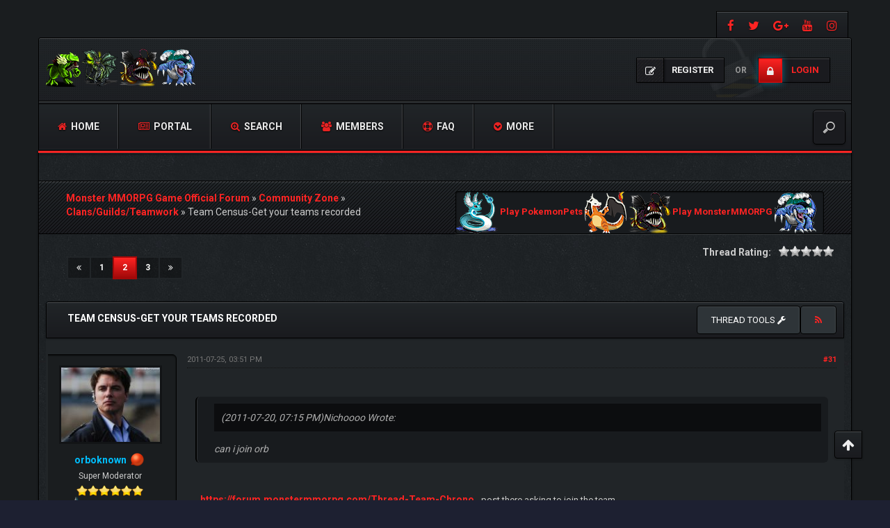

--- FILE ---
content_type: text/html; charset=UTF-8
request_url: https://forum.monstermmorpg.com/Thread-Team-Census-Get-your-teams-recorded?pid=18001
body_size: 18051
content:
<!DOCTYPE html><!-- start: showthread -->
<html xml:lang="en" lang="en" xmlns="http://www.w3.org/1999/xhtml">
<head>
<title>Team Census-Get your teams recorded</title>
<!-- start: headerinclude -->
<meta charset="utf-8">
<meta http-equiv="X-UA-Compatible" content="IE=edge">
<meta content="width=device-width, initial-scale=1" name="viewport">

<link rel="alternate" type="application/rss+xml" title="Latest Threads (RSS 2.0)" href="https://forum.monstermmorpg.com/syndication.php">
<link rel="alternate" type="application/atom+xml" title="Latest Threads (Atom 1.0)" href="https://forum.monstermmorpg.com/syndication.php?type=atom1.0">

<link href="https://fonts.googleapis.com/css?family=Roboto:400,700" rel="stylesheet"> 
<link href="https://fonts.googleapis.com/css?family=Open+Sans:400,600,700" rel="stylesheet"> 

<link href="https://cdnjs.cloudflare.com/ajax/libs/font-awesome/4.7.0/css/font-awesome.min.css" rel="stylesheet">
<link href="https://maxcdn.bootstrapcdn.com/bootstrap/3.3.7/css/bootstrap.min.css" rel="stylesheet">

<link type="text/css" rel="stylesheet" href="https://forum.monstermmorpg.com/cache/themes/theme12/css3.min.css?t=1767486221" />
<link type="text/css" rel="stylesheet" href="https://forum.monstermmorpg.com/cache/themes/theme12/star_ratings.min.css?t=1767486221" />
<link type="text/css" rel="stylesheet" href="https://forum.monstermmorpg.com/cache/themes/theme12/showthread.min.css?t=1767486221" />
<link type="text/css" rel="stylesheet" href="https://forum.monstermmorpg.com/cache/themes/theme12/global.min.css?t=1767486221" />
<link type="text/css" rel="stylesheet" href="https://forum.monstermmorpg.com/cache/themes/theme12/extras.min.css?t=1767486221" />
<!-- UNREADPOSTS_CSS -->
<link href="https://forum.monstermmorpg.com/images/dark-fire/css/jquery.tipsy.css" media='all' rel='stylesheet' type='text/css'>
<link href="https://forum.monstermmorpg.com/images/dark-fire/css/index-sidebar.css" media='all' rel='stylesheet' type='text/css'>

<meta http-equiv="Content-Script-Type" content="text/javascript" />
<script type="text/javascript" src="https://forum.monstermmorpg.com/jscripts/jquery.js?ver=1813"></script>
<script type="text/javascript" src="https://forum.monstermmorpg.com/jscripts/jquery.plugins.min.js?ver=1813"></script>
<script type="text/javascript" src="https://forum.monstermmorpg.com/jscripts/general.js?ver=1813"></script>
<script type="text/javascript" src="https://forum.monstermmorpg.com/images/dark-fire/js/main.js"></script>
<script type="text/javascript">
<!--
	lang.unknown_error = "An unknown error has occurred.";

	lang.select2_match = "One result is available, press enter to select it.";
	lang.select2_matches = "{1} results are available, use up and down arrow keys to navigate.";
	lang.select2_nomatches = "No matches found";
	lang.select2_inputtooshort_single = "Please enter one or more character";
	lang.select2_inputtooshort_plural = "Please enter {1} or more characters";
	lang.select2_inputtoolong_single = "Please delete one character";
	lang.select2_inputtoolong_plural = "Please delete {1} characters";
	lang.select2_selectiontoobig_single = "You can only select one item";
	lang.select2_selectiontoobig_plural = "You can only select {1} items";
	lang.select2_loadmore = "Loading more results&hellip;";
	lang.select2_searching = "Searching&hellip;";

	var cookieDomain = ".forum.monstermmorpg.com";
	var cookiePath = "/";
	var cookiePrefix = "";
	var cookieSecureFlag = "0";
	var deleteevent_confirm = "Are you sure you want to delete this event?";
	var removeattach_confirm = "Are you sure you want to remove the selected attachment from this post?";
	var loading_text = 'Loading. <br />Please Wait&hellip;';
	var saving_changes = 'Saving changes&hellip;';
	var use_xmlhttprequest = "1";
	var my_post_key = "fbf30013d5d408ecbc4776e3aaa83d9e";
	var rootpath = "https://forum.monstermmorpg.com";
	var imagepath = "https://forum.monstermmorpg.com/images/dark-fire";
  	var yes_confirm = "Yes";
	var no_confirm = "No";
	var MyBBEditor = null;
	var spinner_image = "https://forum.monstermmorpg.com/images/dark-fire/spinner.gif";
	var spinner = "<img src='" + spinner_image +"' alt='' />";
	var modal_zindex = 9999;
// -->
</script>


<!-- Google tag (gtag.js) -->
<script async src="https://www.googletagmanager.com/gtag/js?id=G-YCXZV13LBV"></script>
<script>
  window.dataLayer = window.dataLayer || [];
  function gtag(){dataLayer.push(arguments);}
  gtag('js', new Date());

  gtag('config', 'G-YCXZV13LBV');
</script>
<!-- end: headerinclude -->
<script>
<!--
	var quickdelete_confirm = "Are you sure you want to delete this post?";
	var quickrestore_confirm = "Are you sure you want to restore this post?";
	var allowEditReason = "1";
	lang.save_changes = "Save Changes";
	lang.cancel_edit = "Cancel Edit";
	lang.quick_edit_update_error = "There was an error editing your reply:";
	lang.quick_reply_post_error = "There was an error posting your reply:";
	lang.quick_delete_error = "There was an error deleting your reply:";
	lang.quick_delete_success = "The post was deleted successfully.";
	lang.quick_delete_thread_success = "The thread was deleted successfully.";
	lang.quick_restore_error = "There was an error restoring your reply:";
	lang.quick_restore_success = "The post was restored successfully.";
	lang.editreason = "Edit Reason";
// -->
</script>
<!-- jeditable (jquery) -->
<script src="https://forum.monstermmorpg.com/jscripts/report.js?ver=1804"></script>
<script src="https://forum.monstermmorpg.com/jscripts/jeditable/jeditable.min.js"></script>
<script src="https://forum.monstermmorpg.com/jscripts/thread.js?ver=1808"></script>	
<script type="text/javascript" src="https://forum.monstermmorpg.com/jscripts/thankyoulike.min.js"></script>
<script type="text/javascript">
<!--
	var tylEnabled = "1";
	var tylDisplayGrowl = "1";
	var tylCollapsible = "1";
	var tylUser = "0";
	var tylSend = "Added {1} to this post";
	var tylRemove = "Removed {1} from this post";
// -->
</script>
<script type="text/javascript" src="https://forum.monstermmorpg.com/jscripts/thankyoulike.min.js"></script>
<script type="text/javascript">
<!--
	var tylEnabled = "1";
	var tylDisplayGrowl = "1";
	var tylCollapsible = "1";
	var tylUser = "0";
	var tylSend = "Added {1} to this post";
	var tylRemove = "Removed {1} from this post";
// -->
</script>
<script type="text/javascript" src="https://forum.monstermmorpg.com/jscripts/thankyoulike.min.js"></script>
<script type="text/javascript">
<!--
	var tylEnabled = "1";
	var tylDisplayGrowl = "1";
	var tylCollapsible = "1";
	var tylUser = "0";
	var tylSend = "Added {1} to this post";
	var tylRemove = "Removed {1} from this post";
// -->
</script>
<meta name="description" content="(2011-07-20, 07:15 PM)Nichoooo Wrote: can i join orb https://forum.monstermmorpg.com/Thread-Team-Chrono post there asking to join the team." />
<link rel="canonical" href="https://forum.monstermmorpg.com/Thread-Team-Census-Get-your-teams-recorded?page=2" />
</head>
<body>
<!-- start: header -->
<div id="main_wrapper">
		<div class="above-nav container no-padding">
			<div class="social-top">
				
				<a class="facebook"  title="https://www.facebook.com/MonsterMMORPG" data-toggle="tooltip" href="https://www.facebook.com/MonsterMMORPG" target="_blank"><i class="fa fa-facebook"></i></a>
				<a class="twitter" title="https://twitter.com/MonsterMMORPG" data-toggle="tooltip" href="https://twitter.com/MonsterMMORPG" target="_blank"><i class="fa fa-twitter"></i></a>  
				<a class="google-plus" title="https://plus.google.com/+MonsterMMORPG" data-toggle="tooltip" href="https://plus.google.com/+MonsterMMORPG" target="_blank"><i class="fa fa-google-plus"></i></a>
				<a class="youtube" title="https://www.youtube.com/MonsterMMORPG" data-toggle="tooltip" href="https://www.youtube.com/MonsterMMORPG" target="_blank"><i class="fa fa-youtube"></i></a> 
				<a class="instagram" title="https://www.instagram.com/monster_mmorpg/" data-toggle="tooltip" href="https://www.instagram.com/monster_mmorpg/" target="_blank"><i class="fa fa-instagram"></i></a> 
			</div>
			<div class="clear"></div>
		</div><!-- NAVBAR
    ================================================== -->
		<div class="navbar-wrapper container no-padding">
			<div class="logo col-lg-4 col-md-4">
			<div class="col-lg-2 col-md-2 no-padding">
				<span class="icon"></span>
			</div>
			<div class="col-lg-8 col-md-8 pull-left no-padding">
				<a href="https://forum.monstermmorpg.com"><img src="https://forum.monstermmorpg.com/images/dark-fire/logo.png" alt="Monster MMORPG Game Official Forum" title="Monster MMORPG Game Official Forum"></a>
			</div>
			</div>
			
               <!-- start: header_welcomeblock_guest -->
<div class="login-info">
<a class="register-btn" href="https://forum.monstermmorpg.com/member.php?action=register"><i class="fa fa-pencil-square-o"></i> <span>Register</span></a> 
<i>or</i> 
<a class="login-btn" href="https://forum.monstermmorpg.com/member.php?action=login" onclick="$('#quick_login').modal({ fadeDuration: 250, keepelement: true }); return false;"><i class="fa fa-lock"></i> <span>Login</span></a>
</div> 

<div class="modal" role="dialog" id="quick_login">
	<div class="modal-dialog">
		<form method="post" action="https://forum.monstermmorpg.com/member.php">
			<input name="action" type="hidden" value="do_login">
			<input name="url" type="hidden" value="">
			<input name="quick_login" type="hidden" value="1">
			<input name="my_post_key" type="hidden" value="fbf30013d5d408ecbc4776e3aaa83d9e" />
    	<div class="panel modal-content no-padding" style="z-index: 1;">
      		<div class="modal-header no-padding">
				<button type="button" class="close" data-dismiss="modal" style="margin-top: 8px;right: 5px;padding: 12px 20px;">×</button>
			<div class="logo-box col-lg-8 col-md-8">
			<div class="pull-left no-padding">
				<span class="icon"></span>
			</div>
			<div class="pull-left no-padding">
				<a href="https://forum.monstermmorpg.com/index.php"><img src="https://forum.monstermmorpg.com/images/dark-fire/logo.png" alt="Monster MMORPG Game Official Forum" title="Monster MMORPG Game Official Forum"></a>
			</div>
			</div>
			</div>
  			<div class="modal-body text-center">
			<h3 class="text-center">Login</h3>
			<br>
				<div class="form-group padding-left-right">
					<div class="input-group padding-8px">
						<span class="input-group-addon"><i class="fa fa-user"></i></span>
						<input placeholder="Username/Email:" name="quick_username" id="quick_login_username" type="text" value="" class="form-control initial_focus no-margin">
					</div>
				</div>
				<div class="form-group padding-left-right">
					<div class="input-group padding-8px">
						<span class="input-group-addon"><i class="fa fa-key"></i></span>
						<input placeholder="Password:" name="quick_password" id="quick_login_password" type="password" value="" class="form-control no-margin">
					</div>
				</div>
				<a href="https://forum.monstermmorpg.com/member.php?action=lostpw" class="lost_password small">Lost Password?</a>
				<div class="checkbox text-center small">
					<label for="quick_login_remember">
					<input name="quick_remember" id="quick_login_remember" type="checkbox" value="yes" checked="checked">Remember me</label>
				</div>
				<div class="col-lg-12 panel-small form-group margin-0">
					<button name="submit" type="submit" class="btn-log pull-left" value="Login"><i class="fa fa-sign-in" aria-hidden="true"></i>&nbsp;Login</button>
					
            <div class="fblogin pull-right">
			<!-- start: myfbconnect_login_button -->
			<a id="facebooklogin" class="tt button-medium facebookloginb" href="https://forum.monstermmorpg.com/myfbconnect.php?action=login" title="Facebook Login"><i class="fa fa-facebook"></i></a>
            <!-- end: myfbconnect_login_button -->
            </div>
				</div>	
			</div>
		</div>	
		<input name="my_post_key" type="hidden" value="fbf30013d5d408ecbc4776e3aaa83d9e" />		
		</form>
	</div>	
</div>
<script>
	$("#quick_login input[name='url']").val($(location).attr('href'));
</script>
<!-- end: header_welcomeblock_guest -->
			
			<div class="col-lg-12 col-md-12 nav-top-divider"></div>
			<div class="navbar navbar-inverse navbar-static-top col-lg-12 col-md-12" role="navigation">
				<div class="navbar-header">
					<button class="navbar-toggle" data-target=".navbar-collapse" data-toggle="collapse" type="button"><span class="sr-only">Toggle navigation</span> <span class="fa fa-bars"></span></button>
				</div>
				<div class="navbar-collapse collapse">
					<div class="menu-default-container">
						<ul class="nav navbar-nav">
							<li>
								<a href="https://forum.monstermmorpg.com"><span class="fa fa-home"></span> Home</a>
							</li>
					        <!-- start: header_menu_portal -->
<li><a href="https://forum.monstermmorpg.com/portal.php"><span class="fa fa-newspaper-o"></span> Portal</a></li>
<!-- end: header_menu_portal -->
					        <!-- start: header_menu_search -->
<li><a href="https://forum.monstermmorpg.com/search.php" class="search"><span class="fa fa-search-plus"></span> Search</a></li>
<!-- end: header_menu_search -->
					        <!-- start: header_menu_memberlist -->
<li><a href="https://forum.monstermmorpg.com/memberlist.php"><span class="fa fa-users"></span> Members</a></li>
<!-- end: header_menu_memberlist -->
							<li>
								<a title="Frequently Asked Questions" data-toggle="tooltip" href="https://forum.monstermmorpg.com/misc.php?action=help"><span class="fa fa-support"></span> FAQ</a>
							</li>
							<li class="dropdown">
								<a class="dropdown-toggle" data-toggle="dropdown" href="#"><span class="fa fa-chevron-circle-down"></span> More</a>
								<ul class="dropdown-menu">
<!-- UNREADPOSTS_LINK -->
      <li><a class="dropdown-item" href="https://forum.monstermmorpg.com/search.php?action=getnew"><i class="fa fa-eye" style="margin-right: 5px;font-weight:400;"></i>View New Posts</a></li>
      <li><a class="dropdown-item" href="https://forum.monstermmorpg.com/search.php?action=getdaily"><i class="fa fa-eye" style="margin-right: 5px;font-weight:400;"></i>View Today's Posts</a></li>
      <li><a class="dropdown-item" href="mailto:admin@monstermmorpg.com"><i class="fa fa-envelope" style="margin-right: 5px;font-weight:400;"></i>Contact Us</a></li>
	  <li><a class="dropdown-item" href="https://forum.monstermmorpg.com/search.php?action=getdaily&days=7"><i class="fa fa-eye" style="margin-right: 5px;font-weight:400;"></i>View last 7 days Posts</a></li>
		<li><a class="dropdown-item" href="https://forum.monstermmorpg.com/search.php?action=getdaily&days=15"><i class="fa fa-eye" style="margin-right: 5px;font-weight:400;"></i>View last 15 days Posts</a></li>
		<li><a class="dropdown-item" href="https://forum.monstermmorpg.com/search.php?action=getdaily&days=30"><i class="fa fa-eye" style="margin-right: 5px;font-weight:400;"></i>View last 30 days Posts</a></li>

								</ul>
							</li>
						</ul>
					</div>
					<div class="search-top">
	<form action="https://forum.monstermmorpg.com/search.php" id="sform" method="post" name="sform">
		<input type="hidden" name="action" value="do_search" />
         <input type="hidden" name="postthread" value="1" />
         <input type="hidden" name="forums" value="all" />
         <input type="hidden" name="showresults" value="threads" />
        <input type="search" name="keywords" placeholder="" />
	</form>
					</div>
				</div><!--/.nav-collapse -->
			</div><!-- /.navbar-inner -->
		</div><!-- /.navbar -->
	
		<div class="after-nav container">

		</div><!-- Marketing messaging and featurettes
    ================================================== -->
	
	<div class="page normal-page container">
	  	<div class="row">
		<div class="wrapper">
			
			
			
			
			
			 
			<!-- BAM -->
			<div class="panel-small">
				</div>
			<!-- /BAM -->
			<!-- start: nav -->
<div class="title_wrapper container">
	<div class="col-lg-12">

		
	<div class="col-lg-6">
	<strong></strong>
	<div class="bbp-breadcrumb" style="margin-top:15px;">
   		<!-- start: nav_bit -->
<a href="https://forum.monstermmorpg.com/index.php" itemprop="item"><span itemprop="name">Monster MMORPG Game Official Forum</span></a> »
<!-- end: nav_bit --><!-- start: nav_bit -->
<a href="Forum-Community-Zone" itemprop="item"><span itemprop="name">Community Zone</span></a> »
<!-- end: nav_bit --><!-- start: nav_bit -->
<a href="Forum-Clans-Guilds-Teamwork" itemprop="item"><span itemprop="name">Clans/Guilds/Teamwork</span></a> »
<!-- end: nav_bit --><!-- start: nav_bit_active -->
<span itemprop="name">Team Census-Get your teams recorded</span><meta itemprop="position" content="">
<!-- end: nav_bit_active -->
 	</div>
    </div>
	
	<div class="col-lg-6">
<!-- BEGIN ticker -->
	<div class="simple-ticker" id="js-ticker-slide">
	<a style="display:inline-block; font-size:13px;" target="_blank" href="https://www.pokemonpets.com" target="_blank"><img src="//static.pokemonpets.com/images/monsters-images-60-60/4148-Dragonair-Icy.png"/> Play PokemonPets <img src="//static.pokemonpets.com/images/monsters-images-60-60/4006-Charizard-Bony.png"/></a>
	
		
	<a style="display:inline-block; font-size:13px;"  target="_blank" href="https://www.monstermmorpg.com" target="_blank"><img src="//static.monstermmorpg.com/images/monsters-images-60-60/11-Anglare.png"/> Play MonsterMMORPG <img src="//static.monstermmorpg.com/images/monsters-images-60-60/769-Tsunidle.png"/></a>
	</div>
<!-- END ticker -->
	</div> 	
	
	</div>
	<div class="clear"></div>
</div>
<!-- end: nav -->
<!-- end: header -->
<div class="container">	
	
	
</div>	

<div class="container-fluid">
	<div class="row" style="padding-bottom:15px">
		<div class="col-lg-12">
			<span class="pull-right" style="padding-left:5px">
				
			</span>		
			<span class="pull-left">
              <!-- start: multipage -->
<div class="container-fluid">
	<div class="row-bit"> 		
 		<div class="col-lg-12 text-right">
			<ul class="pagination pagination-sm">
				<!-- start: multipage_prevpage -->
<li><a class="tt" href="Thread-Team-Census-Get-your-teams-recorded?page=1" title="Previous"><i class="fa fa-angle-double-left"></i></a></li>
<!-- end: multipage_prevpage --><!-- start: multipage_page -->
<li><a href="Thread-Team-Census-Get-your-teams-recorded?page=1">1</a></li>
<!-- end: multipage_page --><!-- start: multipage_page_current -->
<li class="active"><a href="#">2<span class="sr-only">(current)</span></a></li>
<!-- end: multipage_page_current --><!-- start: multipage_page -->
<li><a href="Thread-Team-Census-Get-your-teams-recorded?page=3">3</a></li>
<!-- end: multipage_page --><!-- start: multipage_nextpage -->
<li><a class="tt" href="Thread-Team-Census-Get-your-teams-recorded?page=3" title="Next"><i class="fa fa-angle-double-right"></i></a></li>
<!-- end: multipage_nextpage -->
			</ul>
		</div>
	</div>	
</div>
<!-- end: multipage -->
			</span>
			<span class="pull-right">
				<!-- start: showthread_ratethread -->
<div style="margin-top:6px; padding-right:10px" class="pull-right">
		<script>
		<!--
			lang.ratings_update_error = "There was an error updating the rating.";
		// -->
		</script>
		<script src="https://forum.monstermmorpg.com/jscripts/rating.js?ver=1808"></script>
		<strong class="pull-left" style="padding-right:10px">Thread Rating:</strong>
		<div class="inline_rating">
			<ul class="star_rating star_rating_notrated" id="rating_thread_656">
				<li style="width: 0%" class="current_rating" id="current_rating_656">0 Vote(s) - 0 Average</li>
				<li><a class="one_star" title="1 star out of 5" href="./ratethread.php?tid=656&amp;rating=1&amp;my_post_key=fbf30013d5d408ecbc4776e3aaa83d9e">1</a></li>
				<li><a class="two_stars" title="2 stars out of 5" href="./ratethread.php?tid=656&amp;rating=2&amp;my_post_key=fbf30013d5d408ecbc4776e3aaa83d9e">2</a></li>
				<li><a class="three_stars" title="3 stars out of 5" href="./ratethread.php?tid=656&amp;rating=3&amp;my_post_key=fbf30013d5d408ecbc4776e3aaa83d9e">3</a></li>
				<li><a class="four_stars" title="4 stars out of 5" href="./ratethread.php?tid=656&amp;rating=4&amp;my_post_key=fbf30013d5d408ecbc4776e3aaa83d9e">4</a></li>
				<li><a class="five_stars" title="5 stars out of 5" href="./ratethread.php?tid=656&amp;rating=5&amp;my_post_key=fbf30013d5d408ecbc4776e3aaa83d9e">5</a></li>
			</ul>
		</div>
</div>
<!-- end: showthread_ratethread -->
			</span>			
		</div>	
	</div>	
	<div class="panel-no-border panel-primary">
		<div class="panel-heading">
			<span class="panel-title line-height-title"><strong>Team Census-Get your teams recorded</strong></span>
			<span class="pull-right text-right">
	<div class="dropdown pull-left"> 				
		<button class="btn btn-sm btn-primary dropdown-toggle" type="button" data-toggle="dropdown">Thread tools
  			<i class="fa fa-wrench"></i></button>
  			<ul class="dropdown-menu">
	  		 <li><a href="printthread.php?tid=656"><i class="fa fa-print"></i>&nbsp;View a Printable Version</a></li>
	  		 <li></li>
	  		 <li></li>
	 		 <li><strong><center></center></strong></li>
	  		 <li><a href="showthread.php?mode=linear&amp;tid=656&amp;pid=18001#pid18001"><i class="fa fa-angle-right"></i>&nbsp;Linear Mode</a></li>
	  		 <li><a href="showthread.php?mode=threaded&amp;tid=656&amp;pid=18001#pid18001"><i class="fa fa-angle-right"></i>&nbsp;Threaded Mode</a></li>
  			 </ul>			
	</div>
			<a class="tt btn" href="usercp2.php?action=addsubscription&amp;tid=656&amp;my_post_key=fbf30013d5d408ecbc4776e3aaa83d9e" title="Subscribe to this thread"><span class="addsubscription"><i class="fa fa fa-rss"></i></span></a></span>
		</div>
  		<div class="panel-body no-padding">
			<div class="row">
				<div class="col-lg-12" id="posts_container">
					<div id="posts">
						<!-- start: postbit_classic -->

<a name="pid15710" id="pid15710"></a>
<div class="post classic " style="" id="post_15710">
	<div class="row padding-8px">	
		<div class="col-lg-2 post_author scaleimages">
			<!-- start: postbit_avatar -->
<div class="author_avatar"><a href="User-orboknown"><img src="https://forum.monstermmorpg.com/uploads/avatars/avatar_84.jpg?dateline=1374003058" alt="" width="150" height="113"></a></div>
<!-- end: postbit_avatar -->
			<div class="author_information">
				<strong><span class="large"><a href="https://forum.monstermmorpg.com/User-orboknown"><span style="color:#00bfff;">orboknown</span></a></span></strong> <!-- start: postbit_away -->
<a href="User-orboknown" title="Away"><img src="https://forum.monstermmorpg.com/images/dark-fire/buddy_away.png" alt="Away" class="buddy_status"></a>
<!-- end: postbit_away --><br>
				<span class="small">
					Super Moderator<br>
					<img src="https://forum.monstermmorpg.com/images/dark-fire/star.png" border="0" alt="*" /><img src="https://forum.monstermmorpg.com/images/dark-fire/star.png" border="0" alt="*" /><img src="https://forum.monstermmorpg.com/images/dark-fire/star.png" border="0" alt="*" /><img src="https://forum.monstermmorpg.com/images/dark-fire/star.png" border="0" alt="*" /><img src="https://forum.monstermmorpg.com/images/dark-fire/star.png" border="0" alt="*" /><img src="https://forum.monstermmorpg.com/images/dark-fire/star.png" border="0" alt="*" /><br />
					<!-- start: postbit_groupimage -->
<img src="images/supermod_en.png" alt="Super Moderators" title="Super Moderators">
<!-- end: postbit_groupimage --><br />
				</span>
			</div>
			<div class="author_statistics">
				<!-- start: postbit_author_user -->

	Posts: 4,140<br>
	Threads: 77<br>
	Joined: May 2011
	
<!-- end: postbit_author_user -->
			</div>
		</div>
		<div class="col-lg-10 scaleimages">
			<div class="post_head">
				<!-- start: postbit_posturl -->
<div class="pull-right" style="vertical-align:top">
<!-- IS_UNREAD --><strong><a href="Thread-Team-Census-Get-your-teams-recorded?pid=15710#pid15710" title="RE: Team Census-Get your teams recorded">#31</a></strong>

</div>
<!-- end: postbit_posturl -->
				
				<span class="post_date">2011-07-25, 03:51 PM <span class="post_edit" id="edited_by_15710"></span></span>
			
			</div>
			<div class="post_body scaleimages" id="pid_15710">
				<blockquote class="mycode_quote"><cite><span> (2011-07-20, 07:15 PM)</span>Nichoooo Wrote:  <a href="https://forum.monstermmorpg.com/Thread-Team-Census-Get-your-teams-recorded?pid=13840#pid13840" class="quick_jump"></a></cite>can i join orb</blockquote><br />
<a href="https://forum.monstermmorpg.com/Thread-Team-Chrono" target="_blank" rel="noopener" class="mycode_url">https://forum.monstermmorpg.com/Thread-Team-Chrono</a> post there asking to join the team.
			</div>
			
			<!-- start: postbit_signature -->
<div class="panel panel-primary">
<div class="signature scaleimages padding-8px">
<blockquote class="mycode_quote"><cite>Quote:</cite> Do you hear the Whisper Men The Whisper Men are near<br />
 If you hear the Whisper Men then turn away your ears <br />
Do not hear the Whisper Men whatever else you do <br />
For once you've heard the Whisper Men they'll stop. And look at you.</blockquote>

</div>
</div>
<!-- end: postbit_signature -->
			<div class="post_meta" id="post_meta_15710">
				
			</div>
		</div>
	</div>
<div style="display: none;" id="tyl_15710"><!-- start: thankyoulike_postbit_classic -->
<div class="post_controls tyllist_classic ">
	<a href="javascript:void(0)" onclick="thankyoulike.tgl(15710);return false;" title="[-]" id="tyl_a_expcol_15710"><img src="https://forum.monstermmorpg.com/images/dark-fire/collapse.png" alt="[-]" id="tyl_i_expcol_15710" /></a> 
	<span id="tyl_title_15710" style=""></span><span id="tyl_title_collapsed_15710" style="display: none;"></span><br />
	<span id="tyl_data_15710" style="">&nbsp;&nbsp;• </span>
</div>
<!-- end: thankyoulike_postbit_classic --></div>
	<div class="panel-footer post_controls">
		<div class="postbit_buttons author_buttons pull-left">
			<!-- start: postbit_find -->
<a href="search.php?action=finduser&amp;uid=84" title="Find all posts by this user" class="tt postbit_find"><span>Find</span></a>
<!-- end: postbit_find -->
<!-- AddToAny BEGIN -->
<a class="a2a_dd" href="https://www.addtoany.com/share">Share</a>
<script async src="https://static.addtoany.com/menu/page.js"></script>
<!-- AddToAny END -->
		</div>
		<div class="postbit_buttons author_buttons pull-right">
		 <!-- start: postbit_quote -->
<a href="newreply.php?tid=656&amp;replyto=15710" title="Quote this message in a reply" class="tt postbit_quote"><span>Reply</span></a>
<!-- end: postbit_quote -->
		</div>	
<div id="edit_post_15710_popup" class="popup_menu1" style="display: none;"><div class="popup_item_container"><a href="javascript:;" class="popup_item quick_edit_button" id="quick_edit_post_15710">Quick Edit</a></div><div class="popup_item_container"><a href="editpost.php?pid=15710" class="popup_item">Full Edit</a></div></div>   
<script type="text/javascript">
// <!--
	if(use_xmlhttprequest == "1")
	{
		$("#edit_post_15710").popupMenu();
	}
// -->
	</script>	
	</div>	
</div>
<!-- end: postbit_classic --><!-- start: postbit_classic -->

<a name="pid16083" id="pid16083"></a>
<div class="post classic " style="" id="post_16083">
	<div class="row padding-8px">	
		<div class="col-lg-2 post_author scaleimages">
			<!-- start: postbit_avatar -->
<div class="author_avatar"><a href="User-GiantBlobofSlime"><img src="https://forum.monstermmorpg.com/uploads/avatars/avatar_782.png?dateline=1315690059" alt="" width="150" height="150"></a></div>
<!-- end: postbit_avatar -->
			<div class="author_information">
				<strong><span class="large"><a href="https://forum.monstermmorpg.com/User-GiantBlobofSlime"><span style="color:#e4f1fe">GiantBlobofSlime</span></a></span></strong> <!-- start: postbit_offline -->
<img src="https://forum.monstermmorpg.com/images/dark-fire/buddy_offline.png" title="Offline" alt="Offline" class="buddy_status">
<!-- end: postbit_offline --><br>
				<span class="small">
					Monster Fighter<br>
					<img src="https://forum.monstermmorpg.com/images/dark-fire/star.png" border="0" alt="*" /><img src="https://forum.monstermmorpg.com/images/dark-fire/star.png" border="0" alt="*" /><img src="https://forum.monstermmorpg.com/images/dark-fire/star.png" border="0" alt="*" /><br />
					
				</span>
			</div>
			<div class="author_statistics">
				<!-- start: postbit_author_user -->

	Posts: 105<br>
	Threads: 7<br>
	Joined: Jul 2011
	
<!-- end: postbit_author_user -->
			</div>
		</div>
		<div class="col-lg-10 scaleimages">
			<div class="post_head">
				<!-- start: postbit_posturl -->
<div class="pull-right" style="vertical-align:top">
<!-- IS_UNREAD --><strong><a href="Thread-Team-Census-Get-your-teams-recorded?pid=16083#pid16083" title="RE: Team Census-Get your teams recorded">#32</a></strong>

</div>
<!-- end: postbit_posturl -->
				
				<span class="post_date">2011-07-26, 09:38 PM <span class="post_edit" id="edited_by_16083"></span></span>
			
			</div>
			<div class="post_body scaleimages" id="pid_16083">
				@ItsHowIRoll<br />
Sure. Follow the format.
			</div>
			
			
			<div class="post_meta" id="post_meta_16083">
				
			</div>
		</div>
	</div>
<div style="display: none;" id="tyl_16083"><!-- start: thankyoulike_postbit_classic -->
<div class="post_controls tyllist_classic ">
	<a href="javascript:void(0)" onclick="thankyoulike.tgl(16083);return false;" title="[-]" id="tyl_a_expcol_16083"><img src="https://forum.monstermmorpg.com/images/dark-fire/collapse.png" alt="[-]" id="tyl_i_expcol_16083" /></a> 
	<span id="tyl_title_16083" style=""></span><span id="tyl_title_collapsed_16083" style="display: none;"></span><br />
	<span id="tyl_data_16083" style="">&nbsp;&nbsp;• </span>
</div>
<!-- end: thankyoulike_postbit_classic --></div>
	<div class="panel-footer post_controls">
		<div class="postbit_buttons author_buttons pull-left">
			<!-- start: postbit_find -->
<a href="search.php?action=finduser&amp;uid=782" title="Find all posts by this user" class="tt postbit_find"><span>Find</span></a>
<!-- end: postbit_find -->
<!-- AddToAny BEGIN -->
<a class="a2a_dd" href="https://www.addtoany.com/share">Share</a>
<script async src="https://static.addtoany.com/menu/page.js"></script>
<!-- AddToAny END -->
		</div>
		<div class="postbit_buttons author_buttons pull-right">
		 <!-- start: postbit_quote -->
<a href="newreply.php?tid=656&amp;replyto=16083" title="Quote this message in a reply" class="tt postbit_quote"><span>Reply</span></a>
<!-- end: postbit_quote -->
		</div>	
<div id="edit_post_16083_popup" class="popup_menu1" style="display: none;"><div class="popup_item_container"><a href="javascript:;" class="popup_item quick_edit_button" id="quick_edit_post_16083">Quick Edit</a></div><div class="popup_item_container"><a href="editpost.php?pid=16083" class="popup_item">Full Edit</a></div></div>   
<script type="text/javascript">
// <!--
	if(use_xmlhttprequest == "1")
	{
		$("#edit_post_16083").popupMenu();
	}
// -->
	</script>	
	</div>	
</div>
<!-- end: postbit_classic --><!-- start: postbit_classic -->

<a name="pid16869" id="pid16869"></a>
<div class="post classic " style="" id="post_16869">
	<div class="row padding-8px">	
		<div class="col-lg-2 post_author scaleimages">
			<!-- start: postbit_avatar -->
<div class="author_avatar"><a href="User-lion8number9"><img src="https://forum.monstermmorpg.com/images/Pokemon-Tiktik.png" alt="" width="100" height="100"></a></div>
<!-- end: postbit_avatar -->
			<div class="author_information">
				<strong><span class="large"><a href="https://forum.monstermmorpg.com/User-lion8number9"><span style="color:#e4f1fe">lion8number9</span></a></span></strong> <!-- start: postbit_offline -->
<img src="https://forum.monstermmorpg.com/images/dark-fire/buddy_offline.png" title="Offline" alt="Offline" class="buddy_status">
<!-- end: postbit_offline --><br>
				<span class="small">
					Monster Owner<br>
					<img src="https://forum.monstermmorpg.com/images/dark-fire/star.png" border="0" alt="*" /><img src="https://forum.monstermmorpg.com/images/dark-fire/star.png" border="0" alt="*" /><br />
					
				</span>
			</div>
			<div class="author_statistics">
				<!-- start: postbit_author_user -->

	Posts: 63<br>
	Threads: 1<br>
	Joined: May 2011
	
<!-- end: postbit_author_user -->
			</div>
		</div>
		<div class="col-lg-10 scaleimages">
			<div class="post_head">
				<!-- start: postbit_posturl -->
<div class="pull-right" style="vertical-align:top">
<!-- IS_UNREAD --><strong><a href="Thread-Team-Census-Get-your-teams-recorded?pid=16869#pid16869" title="RE: Team Census-Get your teams recorded">#33</a></strong>

</div>
<!-- end: postbit_posturl -->
				
				<span class="post_date">2011-07-28, 04:12 PM <span class="post_edit" id="edited_by_16869"></span></span>
			
			</div>
			<div class="post_body scaleimages" id="pid_16869">
				Name: ∞ Team Infinite ∞ (T.I.)   <br />
Captain(s): Lion8number9<br />
Members: Hidden<br />
<br />
There you go =]
			</div>
			
			<!-- start: postbit_signature -->
<div class="panel panel-primary">
<div class="signature scaleimages padding-8px">
<img src="http://fc01.deviantart.com/fs13/f/2007/014/8/7/Another_Kakashi_Sig_by_phoenix765.png" loading="lazy"  alt="[Image: Another_Kakashi_Sig_by_phoenix765.png]" class="mycode_img" /><br />
<br />
<span style="color: #FFD700;" class="mycode_color"><span style="font-size: large;" class="mycode_size">In Game Name: Flawless</span></span>
</div>
</div>
<!-- end: postbit_signature -->
			<div class="post_meta" id="post_meta_16869">
				
			</div>
		</div>
	</div>
<div style="display: none;" id="tyl_16869"><!-- start: thankyoulike_postbit_classic -->
<div class="post_controls tyllist_classic ">
	<a href="javascript:void(0)" onclick="thankyoulike.tgl(16869);return false;" title="[-]" id="tyl_a_expcol_16869"><img src="https://forum.monstermmorpg.com/images/dark-fire/collapse.png" alt="[-]" id="tyl_i_expcol_16869" /></a> 
	<span id="tyl_title_16869" style=""></span><span id="tyl_title_collapsed_16869" style="display: none;"></span><br />
	<span id="tyl_data_16869" style="">&nbsp;&nbsp;• </span>
</div>
<!-- end: thankyoulike_postbit_classic --></div>
	<div class="panel-footer post_controls">
		<div class="postbit_buttons author_buttons pull-left">
			<!-- start: postbit_find -->
<a href="search.php?action=finduser&amp;uid=278" title="Find all posts by this user" class="tt postbit_find"><span>Find</span></a>
<!-- end: postbit_find -->
<!-- AddToAny BEGIN -->
<a class="a2a_dd" href="https://www.addtoany.com/share">Share</a>
<script async src="https://static.addtoany.com/menu/page.js"></script>
<!-- AddToAny END -->
		</div>
		<div class="postbit_buttons author_buttons pull-right">
		 <!-- start: postbit_quote -->
<a href="newreply.php?tid=656&amp;replyto=16869" title="Quote this message in a reply" class="tt postbit_quote"><span>Reply</span></a>
<!-- end: postbit_quote -->
		</div>	
<div id="edit_post_16869_popup" class="popup_menu1" style="display: none;"><div class="popup_item_container"><a href="javascript:;" class="popup_item quick_edit_button" id="quick_edit_post_16869">Quick Edit</a></div><div class="popup_item_container"><a href="editpost.php?pid=16869" class="popup_item">Full Edit</a></div></div>   
<script type="text/javascript">
// <!--
	if(use_xmlhttprequest == "1")
	{
		$("#edit_post_16869").popupMenu();
	}
// -->
	</script>	
	</div>	
</div>
<!-- end: postbit_classic --><!-- start: postbit_classic -->

<a name="pid17955" id="pid17955"></a>
<div class="post classic " style="" id="post_17955">
	<div class="row padding-8px">	
		<div class="col-lg-2 post_author scaleimages">
			<!-- start: postbit_avatar -->
<div class="author_avatar"><a href="User-GiantBlobofSlime"><img src="https://forum.monstermmorpg.com/uploads/avatars/avatar_782.png?dateline=1315690059" alt="" width="150" height="150"></a></div>
<!-- end: postbit_avatar -->
			<div class="author_information">
				<strong><span class="large"><a href="https://forum.monstermmorpg.com/User-GiantBlobofSlime"><span style="color:#e4f1fe">GiantBlobofSlime</span></a></span></strong> <!-- start: postbit_offline -->
<img src="https://forum.monstermmorpg.com/images/dark-fire/buddy_offline.png" title="Offline" alt="Offline" class="buddy_status">
<!-- end: postbit_offline --><br>
				<span class="small">
					Monster Fighter<br>
					<img src="https://forum.monstermmorpg.com/images/dark-fire/star.png" border="0" alt="*" /><img src="https://forum.monstermmorpg.com/images/dark-fire/star.png" border="0" alt="*" /><img src="https://forum.monstermmorpg.com/images/dark-fire/star.png" border="0" alt="*" /><br />
					
				</span>
			</div>
			<div class="author_statistics">
				<!-- start: postbit_author_user -->

	Posts: 105<br>
	Threads: 7<br>
	Joined: Jul 2011
	
<!-- end: postbit_author_user -->
			</div>
		</div>
		<div class="col-lg-10 scaleimages">
			<div class="post_head">
				<!-- start: postbit_posturl -->
<div class="pull-right" style="vertical-align:top">
<!-- IS_UNREAD --><strong><a href="Thread-Team-Census-Get-your-teams-recorded?pid=17955#pid17955" title="RE: Team Census-Get your teams recorded">#34</a></strong>

</div>
<!-- end: postbit_posturl -->
				
				<span class="post_date">2011-07-30, 08:57 PM <span class="post_edit" id="edited_by_17955"><!-- start: postbit_editedby -->
<span class="edited_post">(This post was last modified: 2011-07-30, 08:58 PM by <a href="https://forum.monstermmorpg.com/User-GiantBlobofSlime">GiantBlobofSlime</a>.)</span>
<!-- end: postbit_editedby --></span></span>
			
			</div>
			<div class="post_body scaleimages" id="pid_17955">
				Alright, in.<br />
<br />
And I'll make an area for Lamb's Fan Club and take me and Lamb off the unteamed list. <img src="https://forum.monstermmorpg.com/images/smilies/tongue.gif" alt="Tongue" title="Tongue" class="smilie smilie_5"/><br />
Unless Lamb wants to hide the members? I don't remember the others in the team besides Dei and Guider. XP
			</div>
			
			
			<div class="post_meta" id="post_meta_17955">
				
			</div>
		</div>
	</div>
<div style="display: none;" id="tyl_17955"><!-- start: thankyoulike_postbit_classic -->
<div class="post_controls tyllist_classic ">
	<a href="javascript:void(0)" onclick="thankyoulike.tgl(17955);return false;" title="[-]" id="tyl_a_expcol_17955"><img src="https://forum.monstermmorpg.com/images/dark-fire/collapse.png" alt="[-]" id="tyl_i_expcol_17955" /></a> 
	<span id="tyl_title_17955" style=""></span><span id="tyl_title_collapsed_17955" style="display: none;"></span><br />
	<span id="tyl_data_17955" style="">&nbsp;&nbsp;• </span>
</div>
<!-- end: thankyoulike_postbit_classic --></div>
	<div class="panel-footer post_controls">
		<div class="postbit_buttons author_buttons pull-left">
			<!-- start: postbit_find -->
<a href="search.php?action=finduser&amp;uid=782" title="Find all posts by this user" class="tt postbit_find"><span>Find</span></a>
<!-- end: postbit_find -->
<!-- AddToAny BEGIN -->
<a class="a2a_dd" href="https://www.addtoany.com/share">Share</a>
<script async src="https://static.addtoany.com/menu/page.js"></script>
<!-- AddToAny END -->
		</div>
		<div class="postbit_buttons author_buttons pull-right">
		 <!-- start: postbit_quote -->
<a href="newreply.php?tid=656&amp;replyto=17955" title="Quote this message in a reply" class="tt postbit_quote"><span>Reply</span></a>
<!-- end: postbit_quote -->
		</div>	
<div id="edit_post_17955_popup" class="popup_menu1" style="display: none;"><div class="popup_item_container"><a href="javascript:;" class="popup_item quick_edit_button" id="quick_edit_post_17955">Quick Edit</a></div><div class="popup_item_container"><a href="editpost.php?pid=17955" class="popup_item">Full Edit</a></div></div>   
<script type="text/javascript">
// <!--
	if(use_xmlhttprequest == "1")
	{
		$("#edit_post_17955").popupMenu();
	}
// -->
	</script>	
	</div>	
</div>
<!-- end: postbit_classic --><!-- start: postbit_classic -->

<a name="pid18001" id="pid18001"></a>
<div class="post classic " style="" id="post_18001">
	<div class="row padding-8px">	
		<div class="col-lg-2 post_author scaleimages">
			<!-- start: postbit_avatar -->
<div class="author_avatar"><a href="User-Lamb"><img src="https://forum.monstermmorpg.com/uploads/avatars/avatar_4.jpg?dateline=1425477369" alt="" width="100" height="150"></a></div>
<!-- end: postbit_avatar -->
			<div class="author_information">
				<strong><span class="large"><a href="https://forum.monstermmorpg.com/User-Lamb"><span style="color:#e4f1fe">Lamb</span></a></span></strong> <!-- start: postbit_offline -->
<img src="https://forum.monstermmorpg.com/images/dark-fire/buddy_offline.png" title="Offline" alt="Offline" class="buddy_status">
<!-- end: postbit_offline --><br>
				<span class="small">
					Monster Expert<br>
					<img src="https://forum.monstermmorpg.com/images/dark-fire/star.png" border="0" alt="*" /><img src="https://forum.monstermmorpg.com/images/dark-fire/star.png" border="0" alt="*" /><img src="https://forum.monstermmorpg.com/images/dark-fire/star.png" border="0" alt="*" /><img src="https://forum.monstermmorpg.com/images/dark-fire/star.png" border="0" alt="*" /><br />
					
				</span>
			</div>
			<div class="author_statistics">
				<!-- start: postbit_author_user -->

	Posts: 285<br>
	Threads: 17<br>
	Joined: May 2011
	
<!-- end: postbit_author_user -->
			</div>
		</div>
		<div class="col-lg-10 scaleimages">
			<div class="post_head">
				<!-- start: postbit_posturl -->
<div class="pull-right" style="vertical-align:top">
<!-- IS_UNREAD --><strong><a href="Thread-Team-Census-Get-your-teams-recorded?pid=18001#pid18001" title="RE: Team Census-Get your teams recorded">#35</a></strong>

</div>
<!-- end: postbit_posturl -->
				
				<span class="post_date">2011-07-30, 11:08 PM <span class="post_edit" id="edited_by_18001"></span></span>
			
			</div>
			<div class="post_body scaleimages" id="pid_18001">
				You can show the members of my fan club.
			</div>
			
			
			<div class="post_meta" id="post_meta_18001">
				
			</div>
		</div>
	</div>
<div style="display: none;" id="tyl_18001"><!-- start: thankyoulike_postbit_classic -->
<div class="post_controls tyllist_classic ">
	<a href="javascript:void(0)" onclick="thankyoulike.tgl(18001);return false;" title="[-]" id="tyl_a_expcol_18001"><img src="https://forum.monstermmorpg.com/images/dark-fire/collapse.png" alt="[-]" id="tyl_i_expcol_18001" /></a> 
	<span id="tyl_title_18001" style=""></span><span id="tyl_title_collapsed_18001" style="display: none;"></span><br />
	<span id="tyl_data_18001" style="">&nbsp;&nbsp;• </span>
</div>
<!-- end: thankyoulike_postbit_classic --></div>
	<div class="panel-footer post_controls">
		<div class="postbit_buttons author_buttons pull-left">
			<!-- start: postbit_find -->
<a href="search.php?action=finduser&amp;uid=4" title="Find all posts by this user" class="tt postbit_find"><span>Find</span></a>
<!-- end: postbit_find -->
<!-- AddToAny BEGIN -->
<a class="a2a_dd" href="https://www.addtoany.com/share">Share</a>
<script async src="https://static.addtoany.com/menu/page.js"></script>
<!-- AddToAny END -->
		</div>
		<div class="postbit_buttons author_buttons pull-right">
		 <!-- start: postbit_quote -->
<a href="newreply.php?tid=656&amp;replyto=18001" title="Quote this message in a reply" class="tt postbit_quote"><span>Reply</span></a>
<!-- end: postbit_quote -->
		</div>	
<div id="edit_post_18001_popup" class="popup_menu1" style="display: none;"><div class="popup_item_container"><a href="javascript:;" class="popup_item quick_edit_button" id="quick_edit_post_18001">Quick Edit</a></div><div class="popup_item_container"><a href="editpost.php?pid=18001" class="popup_item">Full Edit</a></div></div>   
<script type="text/javascript">
// <!--
	if(use_xmlhttprequest == "1")
	{
		$("#edit_post_18001").popupMenu();
	}
// -->
	</script>	
	</div>	
</div>
<!-- end: postbit_classic --><!-- start: postbit_classic -->

<a name="pid18897" id="pid18897"></a>
<div class="post classic " style="" id="post_18897">
	<div class="row padding-8px">	
		<div class="col-lg-2 post_author scaleimages">
			<!-- start: postbit_avatar -->
<div class="author_avatar"><a href="User-Nightcore"><img src="https://forum.monstermmorpg.com/uploads/avatars/avatar_17.jpg?dateline=1325824812" alt="" width="108" height="150"></a></div>
<!-- end: postbit_avatar -->
			<div class="author_information">
				<strong><span class="large"><a href="https://forum.monstermmorpg.com/User-Nightcore"><span style="color:#e4f1fe">Nightcore</span></a></span></strong> <!-- start: postbit_offline -->
<img src="https://forum.monstermmorpg.com/images/dark-fire/buddy_offline.png" title="Offline" alt="Offline" class="buddy_status">
<!-- end: postbit_offline --><br>
				<span class="small">
					Monster Owner<br>
					<img src="https://forum.monstermmorpg.com/images/dark-fire/star.png" border="0" alt="*" /><img src="https://forum.monstermmorpg.com/images/dark-fire/star.png" border="0" alt="*" /><br />
					
				</span>
			</div>
			<div class="author_statistics">
				<!-- start: postbit_author_user -->

	Posts: 62<br>
	Threads: 6<br>
	Joined: May 2011
	
<!-- end: postbit_author_user -->
			</div>
		</div>
		<div class="col-lg-10 scaleimages">
			<div class="post_head">
				<!-- start: postbit_posturl -->
<div class="pull-right" style="vertical-align:top">
<!-- IS_UNREAD --><strong><a href="Thread-Team-Census-Get-your-teams-recorded?pid=18897#pid18897" title="RE: Team Census-Get your teams recorded">#36</a></strong>

</div>
<!-- end: postbit_posturl -->
				
				<span class="post_date">2011-08-01, 08:56 PM <span class="post_edit" id="edited_by_18897"></span></span>
			
			</div>
			<div class="post_body scaleimages" id="pid_18897">
				<a href="https://forum.monstermmorpg.com/Thread-Yokai-Academy" target="_blank" rel="noopener" class="mycode_url">https://forum.monstermmorpg.com/Thread-Yokai-Academy</a><br />
Here's my team for the census<br />
Leaders: Nightcore, Ash<br />
Members:Nicho
			</div>
			
			
			<div class="post_meta" id="post_meta_18897">
				
			</div>
		</div>
	</div>
<div style="display: none;" id="tyl_18897"><!-- start: thankyoulike_postbit_classic -->
<div class="post_controls tyllist_classic ">
	<a href="javascript:void(0)" onclick="thankyoulike.tgl(18897);return false;" title="[-]" id="tyl_a_expcol_18897"><img src="https://forum.monstermmorpg.com/images/dark-fire/collapse.png" alt="[-]" id="tyl_i_expcol_18897" /></a> 
	<span id="tyl_title_18897" style=""></span><span id="tyl_title_collapsed_18897" style="display: none;"></span><br />
	<span id="tyl_data_18897" style="">&nbsp;&nbsp;• </span>
</div>
<!-- end: thankyoulike_postbit_classic --></div>
	<div class="panel-footer post_controls">
		<div class="postbit_buttons author_buttons pull-left">
			<!-- start: postbit_find -->
<a href="search.php?action=finduser&amp;uid=17" title="Find all posts by this user" class="tt postbit_find"><span>Find</span></a>
<!-- end: postbit_find -->
<!-- AddToAny BEGIN -->
<a class="a2a_dd" href="https://www.addtoany.com/share">Share</a>
<script async src="https://static.addtoany.com/menu/page.js"></script>
<!-- AddToAny END -->
		</div>
		<div class="postbit_buttons author_buttons pull-right">
		 <!-- start: postbit_quote -->
<a href="newreply.php?tid=656&amp;replyto=18897" title="Quote this message in a reply" class="tt postbit_quote"><span>Reply</span></a>
<!-- end: postbit_quote -->
		</div>	
<div id="edit_post_18897_popup" class="popup_menu1" style="display: none;"><div class="popup_item_container"><a href="javascript:;" class="popup_item quick_edit_button" id="quick_edit_post_18897">Quick Edit</a></div><div class="popup_item_container"><a href="editpost.php?pid=18897" class="popup_item">Full Edit</a></div></div>   
<script type="text/javascript">
// <!--
	if(use_xmlhttprequest == "1")
	{
		$("#edit_post_18897").popupMenu();
	}
// -->
	</script>	
	</div>	
</div>
<!-- end: postbit_classic --><!-- start: postbit_classic -->

<a name="pid38354" id="pid38354"></a>
<div class="post classic " style="" id="post_38354">
	<div class="row padding-8px">	
		<div class="col-lg-2 post_author scaleimages">
			<!-- start: postbit_avatar -->
<div class="author_avatar"><a href="User-GiantBlobofSlime"><img src="https://forum.monstermmorpg.com/uploads/avatars/avatar_782.png?dateline=1315690059" alt="" width="150" height="150"></a></div>
<!-- end: postbit_avatar -->
			<div class="author_information">
				<strong><span class="large"><a href="https://forum.monstermmorpg.com/User-GiantBlobofSlime"><span style="color:#e4f1fe">GiantBlobofSlime</span></a></span></strong> <!-- start: postbit_offline -->
<img src="https://forum.monstermmorpg.com/images/dark-fire/buddy_offline.png" title="Offline" alt="Offline" class="buddy_status">
<!-- end: postbit_offline --><br>
				<span class="small">
					Monster Fighter<br>
					<img src="https://forum.monstermmorpg.com/images/dark-fire/star.png" border="0" alt="*" /><img src="https://forum.monstermmorpg.com/images/dark-fire/star.png" border="0" alt="*" /><img src="https://forum.monstermmorpg.com/images/dark-fire/star.png" border="0" alt="*" /><br />
					
				</span>
			</div>
			<div class="author_statistics">
				<!-- start: postbit_author_user -->

	Posts: 105<br>
	Threads: 7<br>
	Joined: Jul 2011
	
<!-- end: postbit_author_user -->
			</div>
		</div>
		<div class="col-lg-10 scaleimages">
			<div class="post_head">
				<!-- start: postbit_posturl -->
<div class="pull-right" style="vertical-align:top">
<!-- IS_UNREAD --><strong><a href="Thread-Team-Census-Get-your-teams-recorded?pid=38354#pid38354" title="RE: Team Census-Get your teams recorded">#37</a></strong>

</div>
<!-- end: postbit_posturl -->
				
				<span class="post_date">2011-09-10, 10:33 PM <span class="post_edit" id="edited_by_38354"></span></span>
			
			</div>
			<div class="post_body scaleimages" id="pid_38354">
				I'm assuming this thread needs quite a bit of updating. &gt;_&gt;<br />
I should also find someone to maintain this if I leave again. XD
			</div>
			
			
			<div class="post_meta" id="post_meta_38354">
				
			</div>
		</div>
	</div>
<div style="display: none;" id="tyl_38354"><!-- start: thankyoulike_postbit_classic -->
<div class="post_controls tyllist_classic ">
	<a href="javascript:void(0)" onclick="thankyoulike.tgl(38354);return false;" title="[-]" id="tyl_a_expcol_38354"><img src="https://forum.monstermmorpg.com/images/dark-fire/collapse.png" alt="[-]" id="tyl_i_expcol_38354" /></a> 
	<span id="tyl_title_38354" style=""></span><span id="tyl_title_collapsed_38354" style="display: none;"></span><br />
	<span id="tyl_data_38354" style="">&nbsp;&nbsp;• </span>
</div>
<!-- end: thankyoulike_postbit_classic --></div>
	<div class="panel-footer post_controls">
		<div class="postbit_buttons author_buttons pull-left">
			<!-- start: postbit_find -->
<a href="search.php?action=finduser&amp;uid=782" title="Find all posts by this user" class="tt postbit_find"><span>Find</span></a>
<!-- end: postbit_find -->
<!-- AddToAny BEGIN -->
<a class="a2a_dd" href="https://www.addtoany.com/share">Share</a>
<script async src="https://static.addtoany.com/menu/page.js"></script>
<!-- AddToAny END -->
		</div>
		<div class="postbit_buttons author_buttons pull-right">
		 <!-- start: postbit_quote -->
<a href="newreply.php?tid=656&amp;replyto=38354" title="Quote this message in a reply" class="tt postbit_quote"><span>Reply</span></a>
<!-- end: postbit_quote -->
		</div>	
<div id="edit_post_38354_popup" class="popup_menu1" style="display: none;"><div class="popup_item_container"><a href="javascript:;" class="popup_item quick_edit_button" id="quick_edit_post_38354">Quick Edit</a></div><div class="popup_item_container"><a href="editpost.php?pid=38354" class="popup_item">Full Edit</a></div></div>   
<script type="text/javascript">
// <!--
	if(use_xmlhttprequest == "1")
	{
		$("#edit_post_38354").popupMenu();
	}
// -->
	</script>	
	</div>	
</div>
<!-- end: postbit_classic --><!-- start: postbit_classic -->

<a name="pid38357" id="pid38357"></a>
<div class="post classic " style="" id="post_38357">
	<div class="row padding-8px">	
		<div class="col-lg-2 post_author scaleimages">
			<!-- start: postbit_avatar -->
<div class="author_avatar"><a href="User-orboknown"><img src="https://forum.monstermmorpg.com/uploads/avatars/avatar_84.jpg?dateline=1374003058" alt="" width="150" height="113"></a></div>
<!-- end: postbit_avatar -->
			<div class="author_information">
				<strong><span class="large"><a href="https://forum.monstermmorpg.com/User-orboknown"><span style="color:#00bfff;">orboknown</span></a></span></strong> <!-- start: postbit_away -->
<a href="User-orboknown" title="Away"><img src="https://forum.monstermmorpg.com/images/dark-fire/buddy_away.png" alt="Away" class="buddy_status"></a>
<!-- end: postbit_away --><br>
				<span class="small">
					Super Moderator<br>
					<img src="https://forum.monstermmorpg.com/images/dark-fire/star.png" border="0" alt="*" /><img src="https://forum.monstermmorpg.com/images/dark-fire/star.png" border="0" alt="*" /><img src="https://forum.monstermmorpg.com/images/dark-fire/star.png" border="0" alt="*" /><img src="https://forum.monstermmorpg.com/images/dark-fire/star.png" border="0" alt="*" /><img src="https://forum.monstermmorpg.com/images/dark-fire/star.png" border="0" alt="*" /><img src="https://forum.monstermmorpg.com/images/dark-fire/star.png" border="0" alt="*" /><br />
					<!-- start: postbit_groupimage -->
<img src="images/supermod_en.png" alt="Super Moderators" title="Super Moderators">
<!-- end: postbit_groupimage --><br />
				</span>
			</div>
			<div class="author_statistics">
				<!-- start: postbit_author_user -->

	Posts: 4,140<br>
	Threads: 77<br>
	Joined: May 2011
	
<!-- end: postbit_author_user -->
			</div>
		</div>
		<div class="col-lg-10 scaleimages">
			<div class="post_head">
				<!-- start: postbit_posturl -->
<div class="pull-right" style="vertical-align:top">
<!-- IS_UNREAD --><strong><a href="Thread-Team-Census-Get-your-teams-recorded?pid=38357#pid38357" title="RE: Team Census-Get your teams recorded">#38</a></strong>

</div>
<!-- end: postbit_posturl -->
				
				<span class="post_date">2011-09-10, 10:35 PM <span class="post_edit" id="edited_by_38357"></span></span>
			
			</div>
			<div class="post_body scaleimages" id="pid_38357">
				yokai is dead.peins team is dead.Dark Kids is dead,lol. i could do it if u leave
			</div>
			
			<!-- start: postbit_signature -->
<div class="panel panel-primary">
<div class="signature scaleimages padding-8px">
<blockquote class="mycode_quote"><cite>Quote:</cite> Do you hear the Whisper Men The Whisper Men are near<br />
 If you hear the Whisper Men then turn away your ears <br />
Do not hear the Whisper Men whatever else you do <br />
For once you've heard the Whisper Men they'll stop. And look at you.</blockquote>

</div>
</div>
<!-- end: postbit_signature -->
			<div class="post_meta" id="post_meta_38357">
				
			</div>
		</div>
	</div>
<div style="display: none;" id="tyl_38357"><!-- start: thankyoulike_postbit_classic -->
<div class="post_controls tyllist_classic ">
	<a href="javascript:void(0)" onclick="thankyoulike.tgl(38357);return false;" title="[-]" id="tyl_a_expcol_38357"><img src="https://forum.monstermmorpg.com/images/dark-fire/collapse.png" alt="[-]" id="tyl_i_expcol_38357" /></a> 
	<span id="tyl_title_38357" style=""></span><span id="tyl_title_collapsed_38357" style="display: none;"></span><br />
	<span id="tyl_data_38357" style="">&nbsp;&nbsp;• </span>
</div>
<!-- end: thankyoulike_postbit_classic --></div>
	<div class="panel-footer post_controls">
		<div class="postbit_buttons author_buttons pull-left">
			<!-- start: postbit_find -->
<a href="search.php?action=finduser&amp;uid=84" title="Find all posts by this user" class="tt postbit_find"><span>Find</span></a>
<!-- end: postbit_find -->
<!-- AddToAny BEGIN -->
<a class="a2a_dd" href="https://www.addtoany.com/share">Share</a>
<script async src="https://static.addtoany.com/menu/page.js"></script>
<!-- AddToAny END -->
		</div>
		<div class="postbit_buttons author_buttons pull-right">
		 <!-- start: postbit_quote -->
<a href="newreply.php?tid=656&amp;replyto=38357" title="Quote this message in a reply" class="tt postbit_quote"><span>Reply</span></a>
<!-- end: postbit_quote -->
		</div>	
<div id="edit_post_38357_popup" class="popup_menu1" style="display: none;"><div class="popup_item_container"><a href="javascript:;" class="popup_item quick_edit_button" id="quick_edit_post_38357">Quick Edit</a></div><div class="popup_item_container"><a href="editpost.php?pid=38357" class="popup_item">Full Edit</a></div></div>   
<script type="text/javascript">
// <!--
	if(use_xmlhttprequest == "1")
	{
		$("#edit_post_38357").popupMenu();
	}
// -->
	</script>	
	</div>	
</div>
<!-- end: postbit_classic --><!-- start: postbit_classic -->

<a name="pid38589" id="pid38589"></a>
<div class="post classic " style="" id="post_38589">
	<div class="row padding-8px">	
		<div class="col-lg-2 post_author scaleimages">
			<!-- start: postbit_avatar -->
<div class="author_avatar"><a href="User-Ghost"><img src="https://forum.monstermmorpg.com/uploads/avatars/avatar_542.jpg?dateline=1417904376" alt="" width="93" height="108"></a></div>
<!-- end: postbit_avatar -->
			<div class="author_information">
				<strong><span class="large"><a href="https://forum.monstermmorpg.com/User-Ghost"><span style="color:#e4f1fe">Ghost</span></a></span></strong> <!-- start: postbit_offline -->
<img src="https://forum.monstermmorpg.com/images/dark-fire/buddy_offline.png" title="Offline" alt="Offline" class="buddy_status">
<!-- end: postbit_offline --><br>
				<span class="small">
					Monster Expert<br>
					<img src="https://forum.monstermmorpg.com/images/dark-fire/star.png" border="0" alt="*" /><img src="https://forum.monstermmorpg.com/images/dark-fire/star.png" border="0" alt="*" /><img src="https://forum.monstermmorpg.com/images/dark-fire/star.png" border="0" alt="*" /><img src="https://forum.monstermmorpg.com/images/dark-fire/star.png" border="0" alt="*" /><br />
					
				</span>
			</div>
			<div class="author_statistics">
				<!-- start: postbit_author_user -->

	Posts: 985<br>
	Threads: 44<br>
	Joined: May 2011
	
<!-- end: postbit_author_user -->
			</div>
		</div>
		<div class="col-lg-10 scaleimages">
			<div class="post_head">
				<!-- start: postbit_posturl -->
<div class="pull-right" style="vertical-align:top">
<!-- IS_UNREAD --><strong><a href="Thread-Team-Census-Get-your-teams-recorded?pid=38589#pid38589" title="RE: Team Census-Get your teams recorded">#39</a></strong>

</div>
<!-- end: postbit_posturl -->
				
				<span class="post_date">2011-09-11, 04:29 AM <span class="post_edit" id="edited_by_38589"></span></span>
			
			</div>
			<div class="post_body scaleimages" id="pid_38589">
				Name: Phantom Hawks<br />
Captain(s): Dei &amp; Ghost<br />
Members: On forum thread.<br />

			</div>
			
			<!-- start: postbit_signature -->
<div class="panel panel-primary">
<div class="signature scaleimages padding-8px">
Your life just got better. <br />
<br />
You're welcome.<br />
<br />
<img src="http://i59.tinypic.com/k29ed.jpg" loading="lazy"  alt="[Image: k29ed.jpg]" class="mycode_img" />
</div>
</div>
<!-- end: postbit_signature -->
			<div class="post_meta" id="post_meta_38589">
				
			</div>
		</div>
	</div>
<div style="display: none;" id="tyl_38589"><!-- start: thankyoulike_postbit_classic -->
<div class="post_controls tyllist_classic ">
	<a href="javascript:void(0)" onclick="thankyoulike.tgl(38589);return false;" title="[-]" id="tyl_a_expcol_38589"><img src="https://forum.monstermmorpg.com/images/dark-fire/collapse.png" alt="[-]" id="tyl_i_expcol_38589" /></a> 
	<span id="tyl_title_38589" style=""></span><span id="tyl_title_collapsed_38589" style="display: none;"></span><br />
	<span id="tyl_data_38589" style="">&nbsp;&nbsp;• </span>
</div>
<!-- end: thankyoulike_postbit_classic --></div>
	<div class="panel-footer post_controls">
		<div class="postbit_buttons author_buttons pull-left">
			<!-- start: postbit_find -->
<a href="search.php?action=finduser&amp;uid=542" title="Find all posts by this user" class="tt postbit_find"><span>Find</span></a>
<!-- end: postbit_find -->
<!-- AddToAny BEGIN -->
<a class="a2a_dd" href="https://www.addtoany.com/share">Share</a>
<script async src="https://static.addtoany.com/menu/page.js"></script>
<!-- AddToAny END -->
		</div>
		<div class="postbit_buttons author_buttons pull-right">
		 <!-- start: postbit_quote -->
<a href="newreply.php?tid=656&amp;replyto=38589" title="Quote this message in a reply" class="tt postbit_quote"><span>Reply</span></a>
<!-- end: postbit_quote -->
		</div>	
<div id="edit_post_38589_popup" class="popup_menu1" style="display: none;"><div class="popup_item_container"><a href="javascript:;" class="popup_item quick_edit_button" id="quick_edit_post_38589">Quick Edit</a></div><div class="popup_item_container"><a href="editpost.php?pid=38589" class="popup_item">Full Edit</a></div></div>   
<script type="text/javascript">
// <!--
	if(use_xmlhttprequest == "1")
	{
		$("#edit_post_38589").popupMenu();
	}
// -->
	</script>	
	</div>	
</div>
<!-- end: postbit_classic --><!-- start: postbit_classic -->

<a name="pid38854" id="pid38854"></a>
<div class="post classic " style="" id="post_38854">
	<div class="row padding-8px">	
		<div class="col-lg-2 post_author scaleimages">
			<!-- start: postbit_avatar -->
<div class="author_avatar"><a href="User-jerome300"><img src="http://images2.fanpop.com/images/photos/7500000/If-they-re-a-friends-pikachu-vs-raichu-7556069-150-105.jpg?dateline=1315263044" alt="" width="150" height="105"></a></div>
<!-- end: postbit_avatar -->
			<div class="author_information">
				<strong><span class="large"><a href="https://forum.monstermmorpg.com/User-jerome300"><span style="color:#e4f1fe">jerome300</span></a></span></strong> <!-- start: postbit_offline -->
<img src="https://forum.monstermmorpg.com/images/dark-fire/buddy_offline.png" title="Offline" alt="Offline" class="buddy_status">
<!-- end: postbit_offline --><br>
				<span class="small">
					Monster Searcher<br>
					<img src="https://forum.monstermmorpg.com/images/dark-fire/star.png" border="0" alt="*" /><br />
					
				</span>
			</div>
			<div class="author_statistics">
				<!-- start: postbit_author_user -->

	Posts: 20<br>
	Threads: 6<br>
	Joined: May 2011
	
<!-- end: postbit_author_user -->
			</div>
		</div>
		<div class="col-lg-10 scaleimages">
			<div class="post_head">
				<!-- start: postbit_posturl -->
<div class="pull-right" style="vertical-align:top">
<!-- IS_UNREAD --><strong><a href="Thread-Team-Census-Get-your-teams-recorded?pid=38854#pid38854" title="RE: Team Census-Get your teams recorded">#40</a></strong>

</div>
<!-- end: postbit_posturl -->
				
				<span class="post_date">2011-09-11, 08:03 PM <span class="post_edit" id="edited_by_38854"></span></span>
			
			</div>
			<div class="post_body scaleimages" id="pid_38854">
				Team Delta<br />
Leader: jerome300<br />
Members: On thread
			</div>
			
			<!-- start: postbit_signature -->
<div class="panel panel-primary">
<div class="signature scaleimages padding-8px">
<span style="font-size: large;" class="mycode_size">I jerome300 am the only leader of Team Delta. Join Team Delta (Thunder Branch) TODAY! You'll also get an Electric Boxmon! We also have bases, hideouts, squads, and missions! - jerome300 leader 1/3 of Team Delta.</span>
</div>
</div>
<!-- end: postbit_signature -->
			<div class="post_meta" id="post_meta_38854">
				
			</div>
		</div>
	</div>
<div style="display: none;" id="tyl_38854"><!-- start: thankyoulike_postbit_classic -->
<div class="post_controls tyllist_classic ">
	<a href="javascript:void(0)" onclick="thankyoulike.tgl(38854);return false;" title="[-]" id="tyl_a_expcol_38854"><img src="https://forum.monstermmorpg.com/images/dark-fire/collapse.png" alt="[-]" id="tyl_i_expcol_38854" /></a> 
	<span id="tyl_title_38854" style=""></span><span id="tyl_title_collapsed_38854" style="display: none;"></span><br />
	<span id="tyl_data_38854" style="">&nbsp;&nbsp;• </span>
</div>
<!-- end: thankyoulike_postbit_classic --></div>
	<div class="panel-footer post_controls">
		<div class="postbit_buttons author_buttons pull-left">
			<!-- start: postbit_find -->
<a href="search.php?action=finduser&amp;uid=73" title="Find all posts by this user" class="tt postbit_find"><span>Find</span></a>
<!-- end: postbit_find -->
<!-- AddToAny BEGIN -->
<a class="a2a_dd" href="https://www.addtoany.com/share">Share</a>
<script async src="https://static.addtoany.com/menu/page.js"></script>
<!-- AddToAny END -->
		</div>
		<div class="postbit_buttons author_buttons pull-right">
		 <!-- start: postbit_quote -->
<a href="newreply.php?tid=656&amp;replyto=38854" title="Quote this message in a reply" class="tt postbit_quote"><span>Reply</span></a>
<!-- end: postbit_quote -->
		</div>	
<div id="edit_post_38854_popup" class="popup_menu1" style="display: none;"><div class="popup_item_container"><a href="javascript:;" class="popup_item quick_edit_button" id="quick_edit_post_38854">Quick Edit</a></div><div class="popup_item_container"><a href="editpost.php?pid=38854" class="popup_item">Full Edit</a></div></div>   
<script type="text/javascript">
// <!--
	if(use_xmlhttprequest == "1")
	{
		$("#edit_post_38854").popupMenu();
	}
// -->
	</script>	
	</div>	
</div>
<!-- end: postbit_classic --><!-- start: postbit_classic -->

<a name="pid49679" id="pid49679"></a>
<div class="post classic " style="" id="post_49679">
	<div class="row padding-8px">	
		<div class="col-lg-2 post_author scaleimages">
			<!-- start: postbit_avatar -->
<div class="author_avatar"><a href="User-orboknown"><img src="https://forum.monstermmorpg.com/uploads/avatars/avatar_84.jpg?dateline=1374003058" alt="" width="150" height="113"></a></div>
<!-- end: postbit_avatar -->
			<div class="author_information">
				<strong><span class="large"><a href="https://forum.monstermmorpg.com/User-orboknown"><span style="color:#00bfff;">orboknown</span></a></span></strong> <!-- start: postbit_away -->
<a href="User-orboknown" title="Away"><img src="https://forum.monstermmorpg.com/images/dark-fire/buddy_away.png" alt="Away" class="buddy_status"></a>
<!-- end: postbit_away --><br>
				<span class="small">
					Super Moderator<br>
					<img src="https://forum.monstermmorpg.com/images/dark-fire/star.png" border="0" alt="*" /><img src="https://forum.monstermmorpg.com/images/dark-fire/star.png" border="0" alt="*" /><img src="https://forum.monstermmorpg.com/images/dark-fire/star.png" border="0" alt="*" /><img src="https://forum.monstermmorpg.com/images/dark-fire/star.png" border="0" alt="*" /><img src="https://forum.monstermmorpg.com/images/dark-fire/star.png" border="0" alt="*" /><img src="https://forum.monstermmorpg.com/images/dark-fire/star.png" border="0" alt="*" /><br />
					<!-- start: postbit_groupimage -->
<img src="images/supermod_en.png" alt="Super Moderators" title="Super Moderators">
<!-- end: postbit_groupimage --><br />
				</span>
			</div>
			<div class="author_statistics">
				<!-- start: postbit_author_user -->

	Posts: 4,140<br>
	Threads: 77<br>
	Joined: May 2011
	
<!-- end: postbit_author_user -->
			</div>
		</div>
		<div class="col-lg-10 scaleimages">
			<div class="post_head">
				<!-- start: postbit_posturl -->
<div class="pull-right" style="vertical-align:top">
<!-- IS_UNREAD --><strong><a href="Thread-Team-Census-Get-your-teams-recorded?pid=49679#pid49679" title="RE: Team Census-Get your teams recorded">#41</a></strong>

</div>
<!-- end: postbit_posturl -->
				
				<span class="post_date">2011-11-01, 07:19 PM <span class="post_edit" id="edited_by_49679"></span></span>
			
			</div>
			<div class="post_body scaleimages" id="pid_49679">
				<span style="font-weight: bold;" class="mycode_b">Updated</span><br />
not counting jerome and lions team..cuz they are dead.removed dead teams.updated member/owner lists.<br />

			</div>
			
			<!-- start: postbit_signature -->
<div class="panel panel-primary">
<div class="signature scaleimages padding-8px">
<blockquote class="mycode_quote"><cite>Quote:</cite> Do you hear the Whisper Men The Whisper Men are near<br />
 If you hear the Whisper Men then turn away your ears <br />
Do not hear the Whisper Men whatever else you do <br />
For once you've heard the Whisper Men they'll stop. And look at you.</blockquote>

</div>
</div>
<!-- end: postbit_signature -->
			<div class="post_meta" id="post_meta_49679">
				
			</div>
		</div>
	</div>
<div style="display: none;" id="tyl_49679"><!-- start: thankyoulike_postbit_classic -->
<div class="post_controls tyllist_classic ">
	<a href="javascript:void(0)" onclick="thankyoulike.tgl(49679);return false;" title="[-]" id="tyl_a_expcol_49679"><img src="https://forum.monstermmorpg.com/images/dark-fire/collapse.png" alt="[-]" id="tyl_i_expcol_49679" /></a> 
	<span id="tyl_title_49679" style=""></span><span id="tyl_title_collapsed_49679" style="display: none;"></span><br />
	<span id="tyl_data_49679" style="">&nbsp;&nbsp;• </span>
</div>
<!-- end: thankyoulike_postbit_classic --></div>
	<div class="panel-footer post_controls">
		<div class="postbit_buttons author_buttons pull-left">
			<!-- start: postbit_find -->
<a href="search.php?action=finduser&amp;uid=84" title="Find all posts by this user" class="tt postbit_find"><span>Find</span></a>
<!-- end: postbit_find -->
<!-- AddToAny BEGIN -->
<a class="a2a_dd" href="https://www.addtoany.com/share">Share</a>
<script async src="https://static.addtoany.com/menu/page.js"></script>
<!-- AddToAny END -->
		</div>
		<div class="postbit_buttons author_buttons pull-right">
		 <!-- start: postbit_quote -->
<a href="newreply.php?tid=656&amp;replyto=49679" title="Quote this message in a reply" class="tt postbit_quote"><span>Reply</span></a>
<!-- end: postbit_quote -->
		</div>	
<div id="edit_post_49679_popup" class="popup_menu1" style="display: none;"><div class="popup_item_container"><a href="javascript:;" class="popup_item quick_edit_button" id="quick_edit_post_49679">Quick Edit</a></div><div class="popup_item_container"><a href="editpost.php?pid=49679" class="popup_item">Full Edit</a></div></div>   
<script type="text/javascript">
// <!--
	if(use_xmlhttprequest == "1")
	{
		$("#edit_post_49679").popupMenu();
	}
// -->
	</script>	
	</div>	
</div>
<!-- end: postbit_classic --><!-- start: postbit_classic -->

<a name="pid55454" id="pid55454"></a>
<div class="post classic " style="" id="post_55454">
	<div class="row padding-8px">	
		<div class="col-lg-2 post_author scaleimages">
			<!-- start: postbit_avatar -->
<div class="author_avatar"><a href="User-SparrowHawk"><img src="https://forum.monstermmorpg.com/uploads/avatars/avatar_7.png?dateline=1414097353" alt="" width="150" height="150"></a></div>
<!-- end: postbit_avatar -->
			<div class="author_information">
				<strong><span class="large"><a href="https://forum.monstermmorpg.com/User-SparrowHawk"><span style="color:#00bfff;">SparrowHawk</span></a></span></strong> <!-- start: postbit_offline -->
<img src="https://forum.monstermmorpg.com/images/dark-fire/buddy_offline.png" title="Offline" alt="Offline" class="buddy_status">
<!-- end: postbit_offline --><br>
				<span class="small">
					Super Moderator<br>
					<img src="https://forum.monstermmorpg.com/images/dark-fire/star.png" border="0" alt="*" /><img src="https://forum.monstermmorpg.com/images/dark-fire/star.png" border="0" alt="*" /><img src="https://forum.monstermmorpg.com/images/dark-fire/star.png" border="0" alt="*" /><img src="https://forum.monstermmorpg.com/images/dark-fire/star.png" border="0" alt="*" /><img src="https://forum.monstermmorpg.com/images/dark-fire/star.png" border="0" alt="*" /><img src="https://forum.monstermmorpg.com/images/dark-fire/star.png" border="0" alt="*" /><br />
					<!-- start: postbit_groupimage -->
<img src="images/supermod_en.png" alt="Super Moderators" title="Super Moderators">
<!-- end: postbit_groupimage --><br />
				</span>
			</div>
			<div class="author_statistics">
				<!-- start: postbit_author_user -->

	Posts: 5,183<br>
	Threads: 211<br>
	Joined: May 2011
	
<!-- end: postbit_author_user -->
			</div>
		</div>
		<div class="col-lg-10 scaleimages">
			<div class="post_head">
				<!-- start: postbit_posturl -->
<div class="pull-right" style="vertical-align:top">
<!-- IS_UNREAD --><strong><a href="Thread-Team-Census-Get-your-teams-recorded?pid=55454#pid55454" title="RE: Team Census-Get your teams recorded">#42</a></strong>

</div>
<!-- end: postbit_posturl -->
				
				<span class="post_date">2011-11-29, 01:29 AM <span class="post_edit" id="edited_by_55454"></span></span>
			
			</div>
			<div class="post_body scaleimages" id="pid_55454">
				Should be edited.<br />

			</div>
			
			<!-- start: postbit_signature -->
<div class="panel panel-primary">
<div class="signature scaleimages padding-8px">
<div style="text-align: center;" class="mycode_align"><img src="http://i58.tinypic.com/2925ybp.jpg" loading="lazy"  alt="[Image: 2925ybp.jpg]" class="mycode_img" /><br />
<a href="http://sparvierox.deviantart.com/" target="_blank" rel="noopener" class="mycode_url">My DeviantArt</a><br />
<a href="http://www.monstermmorpg.com/SeeUserProfile.aspx?UserId=738" target="_blank" rel="noopener" class="mycode_url">IGN : SparvieroXu</a><br />
<span style="font-style: italic;" class="mycode_i">Always Lurking</span><br />
<br />
<br />
</div>
</div>
</div>
<!-- end: postbit_signature -->
			<div class="post_meta" id="post_meta_55454">
				
			</div>
		</div>
	</div>
<div style="display: none;" id="tyl_55454"><!-- start: thankyoulike_postbit_classic -->
<div class="post_controls tyllist_classic ">
	<a href="javascript:void(0)" onclick="thankyoulike.tgl(55454);return false;" title="[-]" id="tyl_a_expcol_55454"><img src="https://forum.monstermmorpg.com/images/dark-fire/collapse.png" alt="[-]" id="tyl_i_expcol_55454" /></a> 
	<span id="tyl_title_55454" style=""></span><span id="tyl_title_collapsed_55454" style="display: none;"></span><br />
	<span id="tyl_data_55454" style="">&nbsp;&nbsp;• </span>
</div>
<!-- end: thankyoulike_postbit_classic --></div>
	<div class="panel-footer post_controls">
		<div class="postbit_buttons author_buttons pull-left">
			<!-- start: postbit_find -->
<a href="search.php?action=finduser&amp;uid=7" title="Find all posts by this user" class="tt postbit_find"><span>Find</span></a>
<!-- end: postbit_find -->
<!-- AddToAny BEGIN -->
<a class="a2a_dd" href="https://www.addtoany.com/share">Share</a>
<script async src="https://static.addtoany.com/menu/page.js"></script>
<!-- AddToAny END -->
		</div>
		<div class="postbit_buttons author_buttons pull-right">
		 <!-- start: postbit_quote -->
<a href="newreply.php?tid=656&amp;replyto=55454" title="Quote this message in a reply" class="tt postbit_quote"><span>Reply</span></a>
<!-- end: postbit_quote -->
		</div>	
<div id="edit_post_55454_popup" class="popup_menu1" style="display: none;"><div class="popup_item_container"><a href="javascript:;" class="popup_item quick_edit_button" id="quick_edit_post_55454">Quick Edit</a></div><div class="popup_item_container"><a href="editpost.php?pid=55454" class="popup_item">Full Edit</a></div></div>   
<script type="text/javascript">
// <!--
	if(use_xmlhttprequest == "1")
	{
		$("#edit_post_55454").popupMenu();
	}
// -->
	</script>	
	</div>	
</div>
<!-- end: postbit_classic --><!-- start: postbit_classic -->

<a name="pid55531" id="pid55531"></a>
<div class="post classic " style="" id="post_55531">
	<div class="row padding-8px">	
		<div class="col-lg-2 post_author scaleimages">
			<!-- start: postbit_avatar -->
<div class="author_avatar"><a href="User-orboknown"><img src="https://forum.monstermmorpg.com/uploads/avatars/avatar_84.jpg?dateline=1374003058" alt="" width="150" height="113"></a></div>
<!-- end: postbit_avatar -->
			<div class="author_information">
				<strong><span class="large"><a href="https://forum.monstermmorpg.com/User-orboknown"><span style="color:#00bfff;">orboknown</span></a></span></strong> <!-- start: postbit_away -->
<a href="User-orboknown" title="Away"><img src="https://forum.monstermmorpg.com/images/dark-fire/buddy_away.png" alt="Away" class="buddy_status"></a>
<!-- end: postbit_away --><br>
				<span class="small">
					Super Moderator<br>
					<img src="https://forum.monstermmorpg.com/images/dark-fire/star.png" border="0" alt="*" /><img src="https://forum.monstermmorpg.com/images/dark-fire/star.png" border="0" alt="*" /><img src="https://forum.monstermmorpg.com/images/dark-fire/star.png" border="0" alt="*" /><img src="https://forum.monstermmorpg.com/images/dark-fire/star.png" border="0" alt="*" /><img src="https://forum.monstermmorpg.com/images/dark-fire/star.png" border="0" alt="*" /><img src="https://forum.monstermmorpg.com/images/dark-fire/star.png" border="0" alt="*" /><br />
					<!-- start: postbit_groupimage -->
<img src="images/supermod_en.png" alt="Super Moderators" title="Super Moderators">
<!-- end: postbit_groupimage --><br />
				</span>
			</div>
			<div class="author_statistics">
				<!-- start: postbit_author_user -->

	Posts: 4,140<br>
	Threads: 77<br>
	Joined: May 2011
	
<!-- end: postbit_author_user -->
			</div>
		</div>
		<div class="col-lg-10 scaleimages">
			<div class="post_head">
				<!-- start: postbit_posturl -->
<div class="pull-right" style="vertical-align:top">
<!-- IS_UNREAD --><strong><a href="Thread-Team-Census-Get-your-teams-recorded?pid=55531#pid55531" title="RE: Team Census-Get your teams recorded">#43</a></strong>

</div>
<!-- end: postbit_posturl -->
				
				<span class="post_date">2011-11-29, 01:35 PM <span class="post_edit" id="edited_by_55531"></span></span>
			
			</div>
			<div class="post_body scaleimages" id="pid_55531">
				lions team removed.<br />
not sure if any new teams qualify for this.<br />

			</div>
			
			<!-- start: postbit_signature -->
<div class="panel panel-primary">
<div class="signature scaleimages padding-8px">
<blockquote class="mycode_quote"><cite>Quote:</cite> Do you hear the Whisper Men The Whisper Men are near<br />
 If you hear the Whisper Men then turn away your ears <br />
Do not hear the Whisper Men whatever else you do <br />
For once you've heard the Whisper Men they'll stop. And look at you.</blockquote>

</div>
</div>
<!-- end: postbit_signature -->
			<div class="post_meta" id="post_meta_55531">
				
			</div>
		</div>
	</div>
<div style="display: none;" id="tyl_55531"><!-- start: thankyoulike_postbit_classic -->
<div class="post_controls tyllist_classic ">
	<a href="javascript:void(0)" onclick="thankyoulike.tgl(55531);return false;" title="[-]" id="tyl_a_expcol_55531"><img src="https://forum.monstermmorpg.com/images/dark-fire/collapse.png" alt="[-]" id="tyl_i_expcol_55531" /></a> 
	<span id="tyl_title_55531" style=""></span><span id="tyl_title_collapsed_55531" style="display: none;"></span><br />
	<span id="tyl_data_55531" style="">&nbsp;&nbsp;• </span>
</div>
<!-- end: thankyoulike_postbit_classic --></div>
	<div class="panel-footer post_controls">
		<div class="postbit_buttons author_buttons pull-left">
			<!-- start: postbit_find -->
<a href="search.php?action=finduser&amp;uid=84" title="Find all posts by this user" class="tt postbit_find"><span>Find</span></a>
<!-- end: postbit_find -->
<!-- AddToAny BEGIN -->
<a class="a2a_dd" href="https://www.addtoany.com/share">Share</a>
<script async src="https://static.addtoany.com/menu/page.js"></script>
<!-- AddToAny END -->
		</div>
		<div class="postbit_buttons author_buttons pull-right">
		 <!-- start: postbit_quote -->
<a href="newreply.php?tid=656&amp;replyto=55531" title="Quote this message in a reply" class="tt postbit_quote"><span>Reply</span></a>
<!-- end: postbit_quote -->
		</div>	
<div id="edit_post_55531_popup" class="popup_menu1" style="display: none;"><div class="popup_item_container"><a href="javascript:;" class="popup_item quick_edit_button" id="quick_edit_post_55531">Quick Edit</a></div><div class="popup_item_container"><a href="editpost.php?pid=55531" class="popup_item">Full Edit</a></div></div>   
<script type="text/javascript">
// <!--
	if(use_xmlhttprequest == "1")
	{
		$("#edit_post_55531").popupMenu();
	}
// -->
	</script>	
	</div>	
</div>
<!-- end: postbit_classic --><!-- start: postbit_classic -->

<a name="pid56626" id="pid56626"></a>
<div class="post classic " style="" id="post_56626">
	<div class="row padding-8px">	
		<div class="col-lg-2 post_author scaleimages">
			<!-- start: postbit_avatar -->
<div class="author_avatar"><a href="User-orboknown"><img src="https://forum.monstermmorpg.com/uploads/avatars/avatar_84.jpg?dateline=1374003058" alt="" width="150" height="113"></a></div>
<!-- end: postbit_avatar -->
			<div class="author_information">
				<strong><span class="large"><a href="https://forum.monstermmorpg.com/User-orboknown"><span style="color:#00bfff;">orboknown</span></a></span></strong> <!-- start: postbit_away -->
<a href="User-orboknown" title="Away"><img src="https://forum.monstermmorpg.com/images/dark-fire/buddy_away.png" alt="Away" class="buddy_status"></a>
<!-- end: postbit_away --><br>
				<span class="small">
					Super Moderator<br>
					<img src="https://forum.monstermmorpg.com/images/dark-fire/star.png" border="0" alt="*" /><img src="https://forum.monstermmorpg.com/images/dark-fire/star.png" border="0" alt="*" /><img src="https://forum.monstermmorpg.com/images/dark-fire/star.png" border="0" alt="*" /><img src="https://forum.monstermmorpg.com/images/dark-fire/star.png" border="0" alt="*" /><img src="https://forum.monstermmorpg.com/images/dark-fire/star.png" border="0" alt="*" /><img src="https://forum.monstermmorpg.com/images/dark-fire/star.png" border="0" alt="*" /><br />
					<!-- start: postbit_groupimage -->
<img src="images/supermod_en.png" alt="Super Moderators" title="Super Moderators">
<!-- end: postbit_groupimage --><br />
				</span>
			</div>
			<div class="author_statistics">
				<!-- start: postbit_author_user -->

	Posts: 4,140<br>
	Threads: 77<br>
	Joined: May 2011
	
<!-- end: postbit_author_user -->
			</div>
		</div>
		<div class="col-lg-10 scaleimages">
			<div class="post_head">
				<!-- start: postbit_posturl -->
<div class="pull-right" style="vertical-align:top">
<!-- IS_UNREAD --><strong><a href="Thread-Team-Census-Get-your-teams-recorded?pid=56626#pid56626" title="RE: Team Census-Get your teams recorded">#44</a></strong>

</div>
<!-- end: postbit_posturl -->
				
				<span class="post_date">2011-12-07, 06:43 PM <span class="post_edit" id="edited_by_56626"></span></span>
			
			</div>
			<div class="post_body scaleimages" id="pid_56626">
				Updated~
			</div>
			
			<!-- start: postbit_signature -->
<div class="panel panel-primary">
<div class="signature scaleimages padding-8px">
<blockquote class="mycode_quote"><cite>Quote:</cite> Do you hear the Whisper Men The Whisper Men are near<br />
 If you hear the Whisper Men then turn away your ears <br />
Do not hear the Whisper Men whatever else you do <br />
For once you've heard the Whisper Men they'll stop. And look at you.</blockquote>

</div>
</div>
<!-- end: postbit_signature -->
			<div class="post_meta" id="post_meta_56626">
				
			</div>
		</div>
	</div>
<div style="display: none;" id="tyl_56626"><!-- start: thankyoulike_postbit_classic -->
<div class="post_controls tyllist_classic ">
	<a href="javascript:void(0)" onclick="thankyoulike.tgl(56626);return false;" title="[-]" id="tyl_a_expcol_56626"><img src="https://forum.monstermmorpg.com/images/dark-fire/collapse.png" alt="[-]" id="tyl_i_expcol_56626" /></a> 
	<span id="tyl_title_56626" style=""></span><span id="tyl_title_collapsed_56626" style="display: none;"></span><br />
	<span id="tyl_data_56626" style="">&nbsp;&nbsp;• </span>
</div>
<!-- end: thankyoulike_postbit_classic --></div>
	<div class="panel-footer post_controls">
		<div class="postbit_buttons author_buttons pull-left">
			<!-- start: postbit_find -->
<a href="search.php?action=finduser&amp;uid=84" title="Find all posts by this user" class="tt postbit_find"><span>Find</span></a>
<!-- end: postbit_find -->
<!-- AddToAny BEGIN -->
<a class="a2a_dd" href="https://www.addtoany.com/share">Share</a>
<script async src="https://static.addtoany.com/menu/page.js"></script>
<!-- AddToAny END -->
		</div>
		<div class="postbit_buttons author_buttons pull-right">
		 <!-- start: postbit_quote -->
<a href="newreply.php?tid=656&amp;replyto=56626" title="Quote this message in a reply" class="tt postbit_quote"><span>Reply</span></a>
<!-- end: postbit_quote -->
		</div>	
<div id="edit_post_56626_popup" class="popup_menu1" style="display: none;"><div class="popup_item_container"><a href="javascript:;" class="popup_item quick_edit_button" id="quick_edit_post_56626">Quick Edit</a></div><div class="popup_item_container"><a href="editpost.php?pid=56626" class="popup_item">Full Edit</a></div></div>   
<script type="text/javascript">
// <!--
	if(use_xmlhttprequest == "1")
	{
		$("#edit_post_56626").popupMenu();
	}
// -->
	</script>	
	</div>	
</div>
<!-- end: postbit_classic --><!-- start: postbit_classic -->

<a name="pid62837" id="pid62837"></a>
<div class="post classic " style="" id="post_62837">
	<div class="row padding-8px">	
		<div class="col-lg-2 post_author scaleimages">
			<!-- start: postbit_avatar -->
<div class="author_avatar"><a href="User-GiantBlobofSlime"><img src="https://forum.monstermmorpg.com/uploads/avatars/avatar_782.png?dateline=1315690059" alt="" width="150" height="150"></a></div>
<!-- end: postbit_avatar -->
			<div class="author_information">
				<strong><span class="large"><a href="https://forum.monstermmorpg.com/User-GiantBlobofSlime"><span style="color:#e4f1fe">GiantBlobofSlime</span></a></span></strong> <!-- start: postbit_offline -->
<img src="https://forum.monstermmorpg.com/images/dark-fire/buddy_offline.png" title="Offline" alt="Offline" class="buddy_status">
<!-- end: postbit_offline --><br>
				<span class="small">
					Monster Fighter<br>
					<img src="https://forum.monstermmorpg.com/images/dark-fire/star.png" border="0" alt="*" /><img src="https://forum.monstermmorpg.com/images/dark-fire/star.png" border="0" alt="*" /><img src="https://forum.monstermmorpg.com/images/dark-fire/star.png" border="0" alt="*" /><br />
					
				</span>
			</div>
			<div class="author_statistics">
				<!-- start: postbit_author_user -->

	Posts: 105<br>
	Threads: 7<br>
	Joined: Jul 2011
	
<!-- end: postbit_author_user -->
			</div>
		</div>
		<div class="col-lg-10 scaleimages">
			<div class="post_head">
				<!-- start: postbit_posturl -->
<div class="pull-right" style="vertical-align:top">
<!-- IS_UNREAD --><strong><a href="Thread-Team-Census-Get-your-teams-recorded?pid=62837#pid62837" title="RE: Team Census-Get your teams recorded">#45</a></strong>

</div>
<!-- end: postbit_posturl -->
				
				<span class="post_date">2012-01-11, 02:06 AM <span class="post_edit" id="edited_by_62837"></span></span>
			
			</div>
			<div class="post_body scaleimages" id="pid_62837">
				Thanks for keeping it up. XD<br />
Was never good at doing it myself.
			</div>
			
			
			<div class="post_meta" id="post_meta_62837">
				
			</div>
		</div>
	</div>
<div style="display: none;" id="tyl_62837"><!-- start: thankyoulike_postbit_classic -->
<div class="post_controls tyllist_classic ">
	<a href="javascript:void(0)" onclick="thankyoulike.tgl(62837);return false;" title="[-]" id="tyl_a_expcol_62837"><img src="https://forum.monstermmorpg.com/images/dark-fire/collapse.png" alt="[-]" id="tyl_i_expcol_62837" /></a> 
	<span id="tyl_title_62837" style=""></span><span id="tyl_title_collapsed_62837" style="display: none;"></span><br />
	<span id="tyl_data_62837" style="">&nbsp;&nbsp;• </span>
</div>
<!-- end: thankyoulike_postbit_classic --></div>
	<div class="panel-footer post_controls">
		<div class="postbit_buttons author_buttons pull-left">
			<!-- start: postbit_find -->
<a href="search.php?action=finduser&amp;uid=782" title="Find all posts by this user" class="tt postbit_find"><span>Find</span></a>
<!-- end: postbit_find -->
<!-- AddToAny BEGIN -->
<a class="a2a_dd" href="https://www.addtoany.com/share">Share</a>
<script async src="https://static.addtoany.com/menu/page.js"></script>
<!-- AddToAny END -->
		</div>
		<div class="postbit_buttons author_buttons pull-right">
		 <!-- start: postbit_quote -->
<a href="newreply.php?tid=656&amp;replyto=62837" title="Quote this message in a reply" class="tt postbit_quote"><span>Reply</span></a>
<!-- end: postbit_quote -->
		</div>	
<div id="edit_post_62837_popup" class="popup_menu1" style="display: none;"><div class="popup_item_container"><a href="javascript:;" class="popup_item quick_edit_button" id="quick_edit_post_62837">Quick Edit</a></div><div class="popup_item_container"><a href="editpost.php?pid=62837" class="popup_item">Full Edit</a></div></div>   
<script type="text/javascript">
// <!--
	if(use_xmlhttprequest == "1")
	{
		$("#edit_post_62837").popupMenu();
	}
// -->
	</script>	
	</div>	
</div>
<!-- end: postbit_classic --><!-- start: postbit_classic -->

<a name="pid62838" id="pid62838"></a>
<div class="post classic " style="" id="post_62838">
	<div class="row padding-8px">	
		<div class="col-lg-2 post_author scaleimages">
			<!-- start: postbit_avatar -->
<div class="author_avatar"><a href="User-orboknown"><img src="https://forum.monstermmorpg.com/uploads/avatars/avatar_84.jpg?dateline=1374003058" alt="" width="150" height="113"></a></div>
<!-- end: postbit_avatar -->
			<div class="author_information">
				<strong><span class="large"><a href="https://forum.monstermmorpg.com/User-orboknown"><span style="color:#00bfff;">orboknown</span></a></span></strong> <!-- start: postbit_away -->
<a href="User-orboknown" title="Away"><img src="https://forum.monstermmorpg.com/images/dark-fire/buddy_away.png" alt="Away" class="buddy_status"></a>
<!-- end: postbit_away --><br>
				<span class="small">
					Super Moderator<br>
					<img src="https://forum.monstermmorpg.com/images/dark-fire/star.png" border="0" alt="*" /><img src="https://forum.monstermmorpg.com/images/dark-fire/star.png" border="0" alt="*" /><img src="https://forum.monstermmorpg.com/images/dark-fire/star.png" border="0" alt="*" /><img src="https://forum.monstermmorpg.com/images/dark-fire/star.png" border="0" alt="*" /><img src="https://forum.monstermmorpg.com/images/dark-fire/star.png" border="0" alt="*" /><img src="https://forum.monstermmorpg.com/images/dark-fire/star.png" border="0" alt="*" /><br />
					<!-- start: postbit_groupimage -->
<img src="images/supermod_en.png" alt="Super Moderators" title="Super Moderators">
<!-- end: postbit_groupimage --><br />
				</span>
			</div>
			<div class="author_statistics">
				<!-- start: postbit_author_user -->

	Posts: 4,140<br>
	Threads: 77<br>
	Joined: May 2011
	
<!-- end: postbit_author_user -->
			</div>
		</div>
		<div class="col-lg-10 scaleimages">
			<div class="post_head">
				<!-- start: postbit_posturl -->
<div class="pull-right" style="vertical-align:top">
<!-- IS_UNREAD --><strong><a href="Thread-Team-Census-Get-your-teams-recorded?pid=62838#pid62838" title="RE: Team Census-Get your teams recorded">#46</a></strong>

</div>
<!-- end: postbit_posturl -->
				
				<span class="post_date">2012-01-11, 02:11 AM <span class="post_edit" id="edited_by_62838"></span></span>
			
			</div>
			<div class="post_body scaleimages" id="pid_62838">
				Not a problem Gboss.
			</div>
			
			<!-- start: postbit_signature -->
<div class="panel panel-primary">
<div class="signature scaleimages padding-8px">
<blockquote class="mycode_quote"><cite>Quote:</cite> Do you hear the Whisper Men The Whisper Men are near<br />
 If you hear the Whisper Men then turn away your ears <br />
Do not hear the Whisper Men whatever else you do <br />
For once you've heard the Whisper Men they'll stop. And look at you.</blockquote>

</div>
</div>
<!-- end: postbit_signature -->
			<div class="post_meta" id="post_meta_62838">
				
			</div>
		</div>
	</div>
<div style="display: none;" id="tyl_62838"><!-- start: thankyoulike_postbit_classic -->
<div class="post_controls tyllist_classic ">
	<a href="javascript:void(0)" onclick="thankyoulike.tgl(62838);return false;" title="[-]" id="tyl_a_expcol_62838"><img src="https://forum.monstermmorpg.com/images/dark-fire/collapse.png" alt="[-]" id="tyl_i_expcol_62838" /></a> 
	<span id="tyl_title_62838" style=""></span><span id="tyl_title_collapsed_62838" style="display: none;"></span><br />
	<span id="tyl_data_62838" style="">&nbsp;&nbsp;• </span>
</div>
<!-- end: thankyoulike_postbit_classic --></div>
	<div class="panel-footer post_controls">
		<div class="postbit_buttons author_buttons pull-left">
			<!-- start: postbit_find -->
<a href="search.php?action=finduser&amp;uid=84" title="Find all posts by this user" class="tt postbit_find"><span>Find</span></a>
<!-- end: postbit_find -->
<!-- AddToAny BEGIN -->
<a class="a2a_dd" href="https://www.addtoany.com/share">Share</a>
<script async src="https://static.addtoany.com/menu/page.js"></script>
<!-- AddToAny END -->
		</div>
		<div class="postbit_buttons author_buttons pull-right">
		 <!-- start: postbit_quote -->
<a href="newreply.php?tid=656&amp;replyto=62838" title="Quote this message in a reply" class="tt postbit_quote"><span>Reply</span></a>
<!-- end: postbit_quote -->
		</div>	
<div id="edit_post_62838_popup" class="popup_menu1" style="display: none;"><div class="popup_item_container"><a href="javascript:;" class="popup_item quick_edit_button" id="quick_edit_post_62838">Quick Edit</a></div><div class="popup_item_container"><a href="editpost.php?pid=62838" class="popup_item">Full Edit</a></div></div>   
<script type="text/javascript">
// <!--
	if(use_xmlhttprequest == "1")
	{
		$("#edit_post_62838").popupMenu();
	}
// -->
	</script>	
	</div>	
</div>
<!-- end: postbit_classic --><!-- start: postbit_classic -->

<a name="pid63937" id="pid63937"></a>
<div class="post classic " style="" id="post_63937">
	<div class="row padding-8px">	
		<div class="col-lg-2 post_author scaleimages">
			<!-- start: postbit_avatar -->
<div class="author_avatar"><a href="User-kingOH"><img src="https://forum.monstermmorpg.com/uploads/avatars/avatar_2104.jpg?dateline=1326895472" alt="" width="150" height="91"></a></div>
<!-- end: postbit_avatar -->
			<div class="author_information">
				<strong><span class="large"><a href="https://forum.monstermmorpg.com/User-kingOH"><span style="color:#e4f1fe">kingOH</span></a></span></strong> <!-- start: postbit_away -->
<a href="User-kingOH" title="Away"><img src="https://forum.monstermmorpg.com/images/dark-fire/buddy_away.png" alt="Away" class="buddy_status"></a>
<!-- end: postbit_away --><br>
				<span class="small">
					Monster Fighter<br>
					<img src="https://forum.monstermmorpg.com/images/dark-fire/star.png" border="0" alt="*" /><img src="https://forum.monstermmorpg.com/images/dark-fire/star.png" border="0" alt="*" /><img src="https://forum.monstermmorpg.com/images/dark-fire/star.png" border="0" alt="*" /><br />
					
				</span>
			</div>
			<div class="author_statistics">
				<!-- start: postbit_author_user -->

	Posts: 153<br>
	Threads: 10<br>
	Joined: Jan 2012
	
<!-- end: postbit_author_user -->
			</div>
		</div>
		<div class="col-lg-10 scaleimages">
			<div class="post_head">
				<!-- start: postbit_posturl -->
<div class="pull-right" style="vertical-align:top">
<!-- IS_UNREAD --><strong><a href="Thread-Team-Census-Get-your-teams-recorded?pid=63937#pid63937" title="RE: Team Census-Get your teams recorded">#47</a></strong>

</div>
<!-- end: postbit_posturl -->
				
				<span class="post_date">2012-01-20, 12:25 AM <span class="post_edit" id="edited_by_63937"></span></span>
			
			</div>
			<div class="post_body scaleimages" id="pid_63937">
				i wana regester my team: <br />
team:Silent knights<br />
leader(s): <span style="color: #0000ff;" class="mycode_color"><span style="font-weight: bold;" class="mycode_b">kingOH, <span style="font-size: 10pt;" class="mycode_size"><a href="https://forum.monstermmorpg.com/User-Silenos" target="_blank" rel="noopener" class="mycode_url">Silenos</a>, </span><span style="font-size: 10pt;" class="mycode_size"><a href="https://forum.monstermmorpg.com/User-Dark-Espeon" target="_blank" rel="noopener" class="mycode_url">Dark Espeon</a></span></span></span><br />
<span style="color: #0000ff;" class="mycode_color"><span style="font-weight: bold;" class="mycode_b">members: hidden</span></span>
			</div>
			
			
			<div class="post_meta" id="post_meta_63937">
				
			</div>
		</div>
	</div>
<div style="display: none;" id="tyl_63937"><!-- start: thankyoulike_postbit_classic -->
<div class="post_controls tyllist_classic ">
	<a href="javascript:void(0)" onclick="thankyoulike.tgl(63937);return false;" title="[-]" id="tyl_a_expcol_63937"><img src="https://forum.monstermmorpg.com/images/dark-fire/collapse.png" alt="[-]" id="tyl_i_expcol_63937" /></a> 
	<span id="tyl_title_63937" style=""></span><span id="tyl_title_collapsed_63937" style="display: none;"></span><br />
	<span id="tyl_data_63937" style="">&nbsp;&nbsp;• </span>
</div>
<!-- end: thankyoulike_postbit_classic --></div>
	<div class="panel-footer post_controls">
		<div class="postbit_buttons author_buttons pull-left">
			<!-- start: postbit_find -->
<a href="search.php?action=finduser&amp;uid=2104" title="Find all posts by this user" class="tt postbit_find"><span>Find</span></a>
<!-- end: postbit_find -->
<!-- AddToAny BEGIN -->
<a class="a2a_dd" href="https://www.addtoany.com/share">Share</a>
<script async src="https://static.addtoany.com/menu/page.js"></script>
<!-- AddToAny END -->
		</div>
		<div class="postbit_buttons author_buttons pull-right">
		 <!-- start: postbit_quote -->
<a href="newreply.php?tid=656&amp;replyto=63937" title="Quote this message in a reply" class="tt postbit_quote"><span>Reply</span></a>
<!-- end: postbit_quote -->
		</div>	
<div id="edit_post_63937_popup" class="popup_menu1" style="display: none;"><div class="popup_item_container"><a href="javascript:;" class="popup_item quick_edit_button" id="quick_edit_post_63937">Quick Edit</a></div><div class="popup_item_container"><a href="editpost.php?pid=63937" class="popup_item">Full Edit</a></div></div>   
<script type="text/javascript">
// <!--
	if(use_xmlhttprequest == "1")
	{
		$("#edit_post_63937").popupMenu();
	}
// -->
	</script>	
	</div>	
</div>
<!-- end: postbit_classic --><!-- start: postbit_classic -->

<a name="pid63943" id="pid63943"></a>
<div class="post classic " style="" id="post_63943">
	<div class="row padding-8px">	
		<div class="col-lg-2 post_author scaleimages">
			<!-- start: postbit_avatar -->
<div class="author_avatar"><a href="User-SparrowHawk"><img src="https://forum.monstermmorpg.com/uploads/avatars/avatar_7.png?dateline=1414097353" alt="" width="150" height="150"></a></div>
<!-- end: postbit_avatar -->
			<div class="author_information">
				<strong><span class="large"><a href="https://forum.monstermmorpg.com/User-SparrowHawk"><span style="color:#00bfff;">SparrowHawk</span></a></span></strong> <!-- start: postbit_offline -->
<img src="https://forum.monstermmorpg.com/images/dark-fire/buddy_offline.png" title="Offline" alt="Offline" class="buddy_status">
<!-- end: postbit_offline --><br>
				<span class="small">
					Super Moderator<br>
					<img src="https://forum.monstermmorpg.com/images/dark-fire/star.png" border="0" alt="*" /><img src="https://forum.monstermmorpg.com/images/dark-fire/star.png" border="0" alt="*" /><img src="https://forum.monstermmorpg.com/images/dark-fire/star.png" border="0" alt="*" /><img src="https://forum.monstermmorpg.com/images/dark-fire/star.png" border="0" alt="*" /><img src="https://forum.monstermmorpg.com/images/dark-fire/star.png" border="0" alt="*" /><img src="https://forum.monstermmorpg.com/images/dark-fire/star.png" border="0" alt="*" /><br />
					<!-- start: postbit_groupimage -->
<img src="images/supermod_en.png" alt="Super Moderators" title="Super Moderators">
<!-- end: postbit_groupimage --><br />
				</span>
			</div>
			<div class="author_statistics">
				<!-- start: postbit_author_user -->

	Posts: 5,183<br>
	Threads: 211<br>
	Joined: May 2011
	
<!-- end: postbit_author_user -->
			</div>
		</div>
		<div class="col-lg-10 scaleimages">
			<div class="post_head">
				<!-- start: postbit_posturl -->
<div class="pull-right" style="vertical-align:top">
<!-- IS_UNREAD --><strong><a href="Thread-Team-Census-Get-your-teams-recorded?pid=63943#pid63943" title="RE: Team Census-Get your teams recorded">#48</a></strong>

</div>
<!-- end: postbit_posturl -->
				
				<span class="post_date">2012-01-20, 12:52 AM <span class="post_edit" id="edited_by_63943"></span></span>
			
			</div>
			<div class="post_body scaleimages" id="pid_63943">
				Added<br />

			</div>
			
			<!-- start: postbit_signature -->
<div class="panel panel-primary">
<div class="signature scaleimages padding-8px">
<div style="text-align: center;" class="mycode_align"><img src="http://i58.tinypic.com/2925ybp.jpg" loading="lazy"  alt="[Image: 2925ybp.jpg]" class="mycode_img" /><br />
<a href="http://sparvierox.deviantart.com/" target="_blank" rel="noopener" class="mycode_url">My DeviantArt</a><br />
<a href="http://www.monstermmorpg.com/SeeUserProfile.aspx?UserId=738" target="_blank" rel="noopener" class="mycode_url">IGN : SparvieroXu</a><br />
<span style="font-style: italic;" class="mycode_i">Always Lurking</span><br />
<br />
<br />
</div>
</div>
</div>
<!-- end: postbit_signature -->
			<div class="post_meta" id="post_meta_63943">
				
			</div>
		</div>
	</div>
<div style="display: none;" id="tyl_63943"><!-- start: thankyoulike_postbit_classic -->
<div class="post_controls tyllist_classic ">
	<a href="javascript:void(0)" onclick="thankyoulike.tgl(63943);return false;" title="[-]" id="tyl_a_expcol_63943"><img src="https://forum.monstermmorpg.com/images/dark-fire/collapse.png" alt="[-]" id="tyl_i_expcol_63943" /></a> 
	<span id="tyl_title_63943" style=""></span><span id="tyl_title_collapsed_63943" style="display: none;"></span><br />
	<span id="tyl_data_63943" style="">&nbsp;&nbsp;• </span>
</div>
<!-- end: thankyoulike_postbit_classic --></div>
	<div class="panel-footer post_controls">
		<div class="postbit_buttons author_buttons pull-left">
			<!-- start: postbit_find -->
<a href="search.php?action=finduser&amp;uid=7" title="Find all posts by this user" class="tt postbit_find"><span>Find</span></a>
<!-- end: postbit_find -->
<!-- AddToAny BEGIN -->
<a class="a2a_dd" href="https://www.addtoany.com/share">Share</a>
<script async src="https://static.addtoany.com/menu/page.js"></script>
<!-- AddToAny END -->
		</div>
		<div class="postbit_buttons author_buttons pull-right">
		 <!-- start: postbit_quote -->
<a href="newreply.php?tid=656&amp;replyto=63943" title="Quote this message in a reply" class="tt postbit_quote"><span>Reply</span></a>
<!-- end: postbit_quote -->
		</div>	
<div id="edit_post_63943_popup" class="popup_menu1" style="display: none;"><div class="popup_item_container"><a href="javascript:;" class="popup_item quick_edit_button" id="quick_edit_post_63943">Quick Edit</a></div><div class="popup_item_container"><a href="editpost.php?pid=63943" class="popup_item">Full Edit</a></div></div>   
<script type="text/javascript">
// <!--
	if(use_xmlhttprequest == "1")
	{
		$("#edit_post_63943").popupMenu();
	}
// -->
	</script>	
	</div>	
</div>
<!-- end: postbit_classic --><!-- start: postbit_classic -->

<a name="pid63945" id="pid63945"></a>
<div class="post classic " style="" id="post_63945">
	<div class="row padding-8px">	
		<div class="col-lg-2 post_author scaleimages">
			<!-- start: postbit_avatar -->
<div class="author_avatar"><a href="User-kingOH"><img src="https://forum.monstermmorpg.com/uploads/avatars/avatar_2104.jpg?dateline=1326895472" alt="" width="150" height="91"></a></div>
<!-- end: postbit_avatar -->
			<div class="author_information">
				<strong><span class="large"><a href="https://forum.monstermmorpg.com/User-kingOH"><span style="color:#e4f1fe">kingOH</span></a></span></strong> <!-- start: postbit_away -->
<a href="User-kingOH" title="Away"><img src="https://forum.monstermmorpg.com/images/dark-fire/buddy_away.png" alt="Away" class="buddy_status"></a>
<!-- end: postbit_away --><br>
				<span class="small">
					Monster Fighter<br>
					<img src="https://forum.monstermmorpg.com/images/dark-fire/star.png" border="0" alt="*" /><img src="https://forum.monstermmorpg.com/images/dark-fire/star.png" border="0" alt="*" /><img src="https://forum.monstermmorpg.com/images/dark-fire/star.png" border="0" alt="*" /><br />
					
				</span>
			</div>
			<div class="author_statistics">
				<!-- start: postbit_author_user -->

	Posts: 153<br>
	Threads: 10<br>
	Joined: Jan 2012
	
<!-- end: postbit_author_user -->
			</div>
		</div>
		<div class="col-lg-10 scaleimages">
			<div class="post_head">
				<!-- start: postbit_posturl -->
<div class="pull-right" style="vertical-align:top">
<!-- IS_UNREAD --><strong><a href="Thread-Team-Census-Get-your-teams-recorded?pid=63945#pid63945" title="RE: Team Census-Get your teams recorded">#49</a></strong>

</div>
<!-- end: postbit_posturl -->
				
				<span class="post_date">2012-01-20, 12:59 AM <span class="post_edit" id="edited_by_63945"></span></span>
			
			</div>
			<div class="post_body scaleimages" id="pid_63945">
				<blockquote class="mycode_quote"><cite><span> (2012-01-20, 12:52 AM)</span>Kamidara Wrote:  <a href="https://forum.monstermmorpg.com/Thread-Team-Census-Get-your-teams-recorded?pid=63943#pid63943" class="quick_jump"></a></cite>Added</blockquote>thanks 
			</div>
			
			
			<div class="post_meta" id="post_meta_63945">
				
			</div>
		</div>
	</div>
<div style="display: none;" id="tyl_63945"><!-- start: thankyoulike_postbit_classic -->
<div class="post_controls tyllist_classic ">
	<a href="javascript:void(0)" onclick="thankyoulike.tgl(63945);return false;" title="[-]" id="tyl_a_expcol_63945"><img src="https://forum.monstermmorpg.com/images/dark-fire/collapse.png" alt="[-]" id="tyl_i_expcol_63945" /></a> 
	<span id="tyl_title_63945" style=""></span><span id="tyl_title_collapsed_63945" style="display: none;"></span><br />
	<span id="tyl_data_63945" style="">&nbsp;&nbsp;• </span>
</div>
<!-- end: thankyoulike_postbit_classic --></div>
	<div class="panel-footer post_controls">
		<div class="postbit_buttons author_buttons pull-left">
			<!-- start: postbit_find -->
<a href="search.php?action=finduser&amp;uid=2104" title="Find all posts by this user" class="tt postbit_find"><span>Find</span></a>
<!-- end: postbit_find -->
<!-- AddToAny BEGIN -->
<a class="a2a_dd" href="https://www.addtoany.com/share">Share</a>
<script async src="https://static.addtoany.com/menu/page.js"></script>
<!-- AddToAny END -->
		</div>
		<div class="postbit_buttons author_buttons pull-right">
		 <!-- start: postbit_quote -->
<a href="newreply.php?tid=656&amp;replyto=63945" title="Quote this message in a reply" class="tt postbit_quote"><span>Reply</span></a>
<!-- end: postbit_quote -->
		</div>	
<div id="edit_post_63945_popup" class="popup_menu1" style="display: none;"><div class="popup_item_container"><a href="javascript:;" class="popup_item quick_edit_button" id="quick_edit_post_63945">Quick Edit</a></div><div class="popup_item_container"><a href="editpost.php?pid=63945" class="popup_item">Full Edit</a></div></div>   
<script type="text/javascript">
// <!--
	if(use_xmlhttprequest == "1")
	{
		$("#edit_post_63945").popupMenu();
	}
// -->
	</script>	
	</div>	
</div>
<!-- end: postbit_classic --><!-- start: postbit_classic -->

<a name="pid69101" id="pid69101"></a>
<div class="post classic " style="" id="post_69101">
	<div class="row padding-8px">	
		<div class="col-lg-2 post_author scaleimages">
			<!-- start: postbit_avatar -->
<div class="author_avatar"><a href="User-orboknown"><img src="https://forum.monstermmorpg.com/uploads/avatars/avatar_84.jpg?dateline=1374003058" alt="" width="150" height="113"></a></div>
<!-- end: postbit_avatar -->
			<div class="author_information">
				<strong><span class="large"><a href="https://forum.monstermmorpg.com/User-orboknown"><span style="color:#00bfff;">orboknown</span></a></span></strong> <!-- start: postbit_away -->
<a href="User-orboknown" title="Away"><img src="https://forum.monstermmorpg.com/images/dark-fire/buddy_away.png" alt="Away" class="buddy_status"></a>
<!-- end: postbit_away --><br>
				<span class="small">
					Super Moderator<br>
					<img src="https://forum.monstermmorpg.com/images/dark-fire/star.png" border="0" alt="*" /><img src="https://forum.monstermmorpg.com/images/dark-fire/star.png" border="0" alt="*" /><img src="https://forum.monstermmorpg.com/images/dark-fire/star.png" border="0" alt="*" /><img src="https://forum.monstermmorpg.com/images/dark-fire/star.png" border="0" alt="*" /><img src="https://forum.monstermmorpg.com/images/dark-fire/star.png" border="0" alt="*" /><img src="https://forum.monstermmorpg.com/images/dark-fire/star.png" border="0" alt="*" /><br />
					<!-- start: postbit_groupimage -->
<img src="images/supermod_en.png" alt="Super Moderators" title="Super Moderators">
<!-- end: postbit_groupimage --><br />
				</span>
			</div>
			<div class="author_statistics">
				<!-- start: postbit_author_user -->

	Posts: 4,140<br>
	Threads: 77<br>
	Joined: May 2011
	
<!-- end: postbit_author_user -->
			</div>
		</div>
		<div class="col-lg-10 scaleimages">
			<div class="post_head">
				<!-- start: postbit_posturl -->
<div class="pull-right" style="vertical-align:top">
<!-- IS_UNREAD --><strong><a href="Thread-Team-Census-Get-your-teams-recorded?pid=69101#pid69101" title="RE: Team Census-Get your teams recorded">#50</a></strong>

</div>
<!-- end: postbit_posturl -->
				
				<span class="post_date">2012-03-06, 10:13 PM <span class="post_edit" id="edited_by_69101"></span></span>
			
			</div>
			<div class="post_body scaleimages" id="pid_69101">
				Updated.
			</div>
			
			<!-- start: postbit_signature -->
<div class="panel panel-primary">
<div class="signature scaleimages padding-8px">
<blockquote class="mycode_quote"><cite>Quote:</cite> Do you hear the Whisper Men The Whisper Men are near<br />
 If you hear the Whisper Men then turn away your ears <br />
Do not hear the Whisper Men whatever else you do <br />
For once you've heard the Whisper Men they'll stop. And look at you.</blockquote>

</div>
</div>
<!-- end: postbit_signature -->
			<div class="post_meta" id="post_meta_69101">
				
			</div>
		</div>
	</div>
<div style="display: none;" id="tyl_69101"><!-- start: thankyoulike_postbit_classic -->
<div class="post_controls tyllist_classic ">
	<a href="javascript:void(0)" onclick="thankyoulike.tgl(69101);return false;" title="[-]" id="tyl_a_expcol_69101"><img src="https://forum.monstermmorpg.com/images/dark-fire/collapse.png" alt="[-]" id="tyl_i_expcol_69101" /></a> 
	<span id="tyl_title_69101" style=""></span><span id="tyl_title_collapsed_69101" style="display: none;"></span><br />
	<span id="tyl_data_69101" style="">&nbsp;&nbsp;• </span>
</div>
<!-- end: thankyoulike_postbit_classic --></div>
	<div class="panel-footer post_controls">
		<div class="postbit_buttons author_buttons pull-left">
			<!-- start: postbit_find -->
<a href="search.php?action=finduser&amp;uid=84" title="Find all posts by this user" class="tt postbit_find"><span>Find</span></a>
<!-- end: postbit_find -->
<!-- AddToAny BEGIN -->
<a class="a2a_dd" href="https://www.addtoany.com/share">Share</a>
<script async src="https://static.addtoany.com/menu/page.js"></script>
<!-- AddToAny END -->
		</div>
		<div class="postbit_buttons author_buttons pull-right">
		 <!-- start: postbit_quote -->
<a href="newreply.php?tid=656&amp;replyto=69101" title="Quote this message in a reply" class="tt postbit_quote"><span>Reply</span></a>
<!-- end: postbit_quote -->
		</div>	
<div id="edit_post_69101_popup" class="popup_menu1" style="display: none;"><div class="popup_item_container"><a href="javascript:;" class="popup_item quick_edit_button" id="quick_edit_post_69101">Quick Edit</a></div><div class="popup_item_container"><a href="editpost.php?pid=69101" class="popup_item">Full Edit</a></div></div>   
<script type="text/javascript">
// <!--
	if(use_xmlhttprequest == "1")
	{
		$("#edit_post_69101").popupMenu();
	}
// -->
	</script>	
	</div>	
</div>
<!-- end: postbit_classic --><!-- start: postbit_classic -->

<a name="pid72966" id="pid72966"></a>
<div class="post classic " style="" id="post_72966">
	<div class="row padding-8px">	
		<div class="col-lg-2 post_author scaleimages">
			<!-- start: postbit_avatar -->
<div class="author_avatar"><a href="User-torito747"><img src="https://forum.monstermmorpg.com/uploads/avatars/avatar_7792.jpg?dateline=1363203920" alt="" width="150" height="134"></a></div>
<!-- end: postbit_avatar -->
			<div class="author_information">
				<strong><span class="large"><a href="https://forum.monstermmorpg.com/User-torito747"><span style="color:#e4f1fe">torito747</span></a></span></strong> <!-- start: postbit_offline -->
<img src="https://forum.monstermmorpg.com/images/dark-fire/buddy_offline.png" title="Offline" alt="Offline" class="buddy_status">
<!-- end: postbit_offline --><br>
				<span class="small">
					Monster Expert<br>
					<img src="https://forum.monstermmorpg.com/images/dark-fire/star.png" border="0" alt="*" /><img src="https://forum.monstermmorpg.com/images/dark-fire/star.png" border="0" alt="*" /><img src="https://forum.monstermmorpg.com/images/dark-fire/star.png" border="0" alt="*" /><img src="https://forum.monstermmorpg.com/images/dark-fire/star.png" border="0" alt="*" /><br />
					
				</span>
			</div>
			<div class="author_statistics">
				<!-- start: postbit_author_user -->

	Posts: 277<br>
	Threads: 21<br>
	Joined: Apr 2012
	
<!-- end: postbit_author_user -->
			</div>
		</div>
		<div class="col-lg-10 scaleimages">
			<div class="post_head">
				<!-- start: postbit_posturl -->
<div class="pull-right" style="vertical-align:top">
<!-- IS_UNREAD --><strong><a href="Thread-Team-Census-Get-your-teams-recorded?pid=72966#pid72966" title="RE: Team Census-Get your teams recorded">#51</a></strong>

</div>
<!-- end: postbit_posturl -->
				
				<span class="post_date">2012-04-21, 06:40 AM <span class="post_edit" id="edited_by_72966"></span></span>
			
			</div>
			<div class="post_body scaleimages" id="pid_72966">
				GRAAAH! CMON PEOPLE I need some members on my guild D:!!!
			</div>
			
			<!-- start: postbit_signature -->
<div class="panel panel-primary">
<div class="signature scaleimages padding-8px">
420 Blaze it Lol
</div>
</div>
<!-- end: postbit_signature -->
			<div class="post_meta" id="post_meta_72966">
				
			</div>
		</div>
	</div>
<div style="display: none;" id="tyl_72966"><!-- start: thankyoulike_postbit_classic -->
<div class="post_controls tyllist_classic ">
	<a href="javascript:void(0)" onclick="thankyoulike.tgl(72966);return false;" title="[-]" id="tyl_a_expcol_72966"><img src="https://forum.monstermmorpg.com/images/dark-fire/collapse.png" alt="[-]" id="tyl_i_expcol_72966" /></a> 
	<span id="tyl_title_72966" style=""></span><span id="tyl_title_collapsed_72966" style="display: none;"></span><br />
	<span id="tyl_data_72966" style="">&nbsp;&nbsp;• </span>
</div>
<!-- end: thankyoulike_postbit_classic --></div>
	<div class="panel-footer post_controls">
		<div class="postbit_buttons author_buttons pull-left">
			<!-- start: postbit_find -->
<a href="search.php?action=finduser&amp;uid=7792" title="Find all posts by this user" class="tt postbit_find"><span>Find</span></a>
<!-- end: postbit_find -->
<!-- AddToAny BEGIN -->
<a class="a2a_dd" href="https://www.addtoany.com/share">Share</a>
<script async src="https://static.addtoany.com/menu/page.js"></script>
<!-- AddToAny END -->
		</div>
		<div class="postbit_buttons author_buttons pull-right">
		 <!-- start: postbit_quote -->
<a href="newreply.php?tid=656&amp;replyto=72966" title="Quote this message in a reply" class="tt postbit_quote"><span>Reply</span></a>
<!-- end: postbit_quote -->
		</div>	
<div id="edit_post_72966_popup" class="popup_menu1" style="display: none;"><div class="popup_item_container"><a href="javascript:;" class="popup_item quick_edit_button" id="quick_edit_post_72966">Quick Edit</a></div><div class="popup_item_container"><a href="editpost.php?pid=72966" class="popup_item">Full Edit</a></div></div>   
<script type="text/javascript">
// <!--
	if(use_xmlhttprequest == "1")
	{
		$("#edit_post_72966").popupMenu();
	}
// -->
	</script>	
	</div>	
</div>
<!-- end: postbit_classic --><!-- start: postbit_classic -->

<a name="pid83517" id="pid83517"></a>
<div class="post classic " style="" id="post_83517">
	<div class="row padding-8px">	
		<div class="col-lg-2 post_author scaleimages">
			<!-- start: postbit_avatar -->
<div class="author_avatar"><a href="User-Averium-Union"><img src="https://forum.monstermmorpg.com/images/Pokemon-Tiktik.png" alt="" width="100" height="100"></a></div>
<!-- end: postbit_avatar -->
			<div class="author_information">
				<strong><span class="large"><a href="https://forum.monstermmorpg.com/User-Averium-Union"><span style="color:#e4f1fe">Averium Union</span></a></span></strong> <!-- start: postbit_offline -->
<img src="https://forum.monstermmorpg.com/images/dark-fire/buddy_offline.png" title="Offline" alt="Offline" class="buddy_status">
<!-- end: postbit_offline --><br>
				<span class="small">
					Monster Owner<br>
					<img src="https://forum.monstermmorpg.com/images/dark-fire/star.png" border="0" alt="*" /><img src="https://forum.monstermmorpg.com/images/dark-fire/star.png" border="0" alt="*" /><br />
					
				</span>
			</div>
			<div class="author_statistics">
				<!-- start: postbit_author_user -->

	Posts: 82<br>
	Threads: 4<br>
	Joined: Jul 2012
	
<!-- end: postbit_author_user -->
			</div>
		</div>
		<div class="col-lg-10 scaleimages">
			<div class="post_head">
				<!-- start: postbit_posturl -->
<div class="pull-right" style="vertical-align:top">
<!-- IS_UNREAD --><strong><a href="Thread-Team-Census-Get-your-teams-recorded?pid=83517#pid83517" title="RE: Team Census-Get your teams recorded">#52</a></strong>

</div>
<!-- end: postbit_posturl -->
				
				<span class="post_date">2012-07-21, 05:57 AM <span class="post_edit" id="edited_by_83517"></span></span>
			
			</div>
			<div class="post_body scaleimages" id="pid_83517">
				Name: Averium Union<br />
Founders:Snorlax47,Tayjo<br />
Members:Hidden
			</div>
			
			<!-- start: postbit_signature -->
<div class="panel panel-primary">
<div class="signature scaleimages padding-8px">
We are currently looking for new members of our guild, and we are willing to help people in learning more about this game.<br />
<br />
If you are interested in joining our guild, you may sign up here: <br />
<a href="http://forum.monstermmorpg.com/Thread-Averium-Union" target="_blank" rel="noopener nofollow" class="mycode_url">http://forum.monstermmorpg.com/Thread-Averium-Union</a>
</div>
</div>
<!-- end: postbit_signature -->
			<div class="post_meta" id="post_meta_83517">
				
			</div>
		</div>
	</div>
<div style="display: none;" id="tyl_83517"><!-- start: thankyoulike_postbit_classic -->
<div class="post_controls tyllist_classic ">
	<a href="javascript:void(0)" onclick="thankyoulike.tgl(83517);return false;" title="[-]" id="tyl_a_expcol_83517"><img src="https://forum.monstermmorpg.com/images/dark-fire/collapse.png" alt="[-]" id="tyl_i_expcol_83517" /></a> 
	<span id="tyl_title_83517" style=""></span><span id="tyl_title_collapsed_83517" style="display: none;"></span><br />
	<span id="tyl_data_83517" style="">&nbsp;&nbsp;• </span>
</div>
<!-- end: thankyoulike_postbit_classic --></div>
	<div class="panel-footer post_controls">
		<div class="postbit_buttons author_buttons pull-left">
			<!-- start: postbit_find -->
<a href="search.php?action=finduser&amp;uid=14081" title="Find all posts by this user" class="tt postbit_find"><span>Find</span></a>
<!-- end: postbit_find -->
<!-- AddToAny BEGIN -->
<a class="a2a_dd" href="https://www.addtoany.com/share">Share</a>
<script async src="https://static.addtoany.com/menu/page.js"></script>
<!-- AddToAny END -->
		</div>
		<div class="postbit_buttons author_buttons pull-right">
		 <!-- start: postbit_quote -->
<a href="newreply.php?tid=656&amp;replyto=83517" title="Quote this message in a reply" class="tt postbit_quote"><span>Reply</span></a>
<!-- end: postbit_quote -->
		</div>	
<div id="edit_post_83517_popup" class="popup_menu1" style="display: none;"><div class="popup_item_container"><a href="javascript:;" class="popup_item quick_edit_button" id="quick_edit_post_83517">Quick Edit</a></div><div class="popup_item_container"><a href="editpost.php?pid=83517" class="popup_item">Full Edit</a></div></div>   
<script type="text/javascript">
// <!--
	if(use_xmlhttprequest == "1")
	{
		$("#edit_post_83517").popupMenu();
	}
// -->
	</script>	
	</div>	
</div>
<!-- end: postbit_classic --><!-- start: postbit_classic -->

<a name="pid83791" id="pid83791"></a>
<div class="post classic " style="" id="post_83791">
	<div class="row padding-8px">	
		<div class="col-lg-2 post_author scaleimages">
			<!-- start: postbit_avatar -->
<div class="author_avatar"><a href="User-orboknown"><img src="https://forum.monstermmorpg.com/uploads/avatars/avatar_84.jpg?dateline=1374003058" alt="" width="150" height="113"></a></div>
<!-- end: postbit_avatar -->
			<div class="author_information">
				<strong><span class="large"><a href="https://forum.monstermmorpg.com/User-orboknown"><span style="color:#00bfff;">orboknown</span></a></span></strong> <!-- start: postbit_away -->
<a href="User-orboknown" title="Away"><img src="https://forum.monstermmorpg.com/images/dark-fire/buddy_away.png" alt="Away" class="buddy_status"></a>
<!-- end: postbit_away --><br>
				<span class="small">
					Super Moderator<br>
					<img src="https://forum.monstermmorpg.com/images/dark-fire/star.png" border="0" alt="*" /><img src="https://forum.monstermmorpg.com/images/dark-fire/star.png" border="0" alt="*" /><img src="https://forum.monstermmorpg.com/images/dark-fire/star.png" border="0" alt="*" /><img src="https://forum.monstermmorpg.com/images/dark-fire/star.png" border="0" alt="*" /><img src="https://forum.monstermmorpg.com/images/dark-fire/star.png" border="0" alt="*" /><img src="https://forum.monstermmorpg.com/images/dark-fire/star.png" border="0" alt="*" /><br />
					<!-- start: postbit_groupimage -->
<img src="images/supermod_en.png" alt="Super Moderators" title="Super Moderators">
<!-- end: postbit_groupimage --><br />
				</span>
			</div>
			<div class="author_statistics">
				<!-- start: postbit_author_user -->

	Posts: 4,140<br>
	Threads: 77<br>
	Joined: May 2011
	
<!-- end: postbit_author_user -->
			</div>
		</div>
		<div class="col-lg-10 scaleimages">
			<div class="post_head">
				<!-- start: postbit_posturl -->
<div class="pull-right" style="vertical-align:top">
<!-- IS_UNREAD --><strong><a href="Thread-Team-Census-Get-your-teams-recorded?pid=83791#pid83791" title="RE: Team Census-Get your teams recorded">#53</a></strong>

</div>
<!-- end: postbit_posturl -->
				
				<span class="post_date">2012-07-23, 03:03 PM <span class="post_edit" id="edited_by_83791"></span></span>
			
			</div>
			<div class="post_body scaleimages" id="pid_83791">
				updated.
			</div>
			
			<!-- start: postbit_signature -->
<div class="panel panel-primary">
<div class="signature scaleimages padding-8px">
<blockquote class="mycode_quote"><cite>Quote:</cite> Do you hear the Whisper Men The Whisper Men are near<br />
 If you hear the Whisper Men then turn away your ears <br />
Do not hear the Whisper Men whatever else you do <br />
For once you've heard the Whisper Men they'll stop. And look at you.</blockquote>

</div>
</div>
<!-- end: postbit_signature -->
			<div class="post_meta" id="post_meta_83791">
				
			</div>
		</div>
	</div>
<div style="display: none;" id="tyl_83791"><!-- start: thankyoulike_postbit_classic -->
<div class="post_controls tyllist_classic ">
	<a href="javascript:void(0)" onclick="thankyoulike.tgl(83791);return false;" title="[-]" id="tyl_a_expcol_83791"><img src="https://forum.monstermmorpg.com/images/dark-fire/collapse.png" alt="[-]" id="tyl_i_expcol_83791" /></a> 
	<span id="tyl_title_83791" style=""></span><span id="tyl_title_collapsed_83791" style="display: none;"></span><br />
	<span id="tyl_data_83791" style="">&nbsp;&nbsp;• </span>
</div>
<!-- end: thankyoulike_postbit_classic --></div>
	<div class="panel-footer post_controls">
		<div class="postbit_buttons author_buttons pull-left">
			<!-- start: postbit_find -->
<a href="search.php?action=finduser&amp;uid=84" title="Find all posts by this user" class="tt postbit_find"><span>Find</span></a>
<!-- end: postbit_find -->
<!-- AddToAny BEGIN -->
<a class="a2a_dd" href="https://www.addtoany.com/share">Share</a>
<script async src="https://static.addtoany.com/menu/page.js"></script>
<!-- AddToAny END -->
		</div>
		<div class="postbit_buttons author_buttons pull-right">
		 <!-- start: postbit_quote -->
<a href="newreply.php?tid=656&amp;replyto=83791" title="Quote this message in a reply" class="tt postbit_quote"><span>Reply</span></a>
<!-- end: postbit_quote -->
		</div>	
<div id="edit_post_83791_popup" class="popup_menu1" style="display: none;"><div class="popup_item_container"><a href="javascript:;" class="popup_item quick_edit_button" id="quick_edit_post_83791">Quick Edit</a></div><div class="popup_item_container"><a href="editpost.php?pid=83791" class="popup_item">Full Edit</a></div></div>   
<script type="text/javascript">
// <!--
	if(use_xmlhttprequest == "1")
	{
		$("#edit_post_83791").popupMenu();
	}
// -->
	</script>	
	</div>	
</div>
<!-- end: postbit_classic --><!-- start: postbit_classic -->

<a name="pid89582" id="pid89582"></a>
<div class="post classic " style="" id="post_89582">
	<div class="row padding-8px">	
		<div class="col-lg-2 post_author scaleimages">
			<!-- start: postbit_avatar -->
<div class="author_avatar"><a href="User-ThePhantom"><img src="https://forum.monstermmorpg.com/uploads/avatars/avatar_14315.jpg?dateline=1344657434" alt="" width="150" height="125"></a></div>
<!-- end: postbit_avatar -->
			<div class="author_information">
				<strong><span class="large"><a href="https://forum.monstermmorpg.com/User-ThePhantom"><span style="color:#e4f1fe">ThePhantom</span></a></span></strong> <!-- start: postbit_offline -->
<img src="https://forum.monstermmorpg.com/images/dark-fire/buddy_offline.png" title="Offline" alt="Offline" class="buddy_status">
<!-- end: postbit_offline --><br>
				<span class="small">
					Monster Expert<br>
					<img src="https://forum.monstermmorpg.com/images/dark-fire/star.png" border="0" alt="*" /><img src="https://forum.monstermmorpg.com/images/dark-fire/star.png" border="0" alt="*" /><img src="https://forum.monstermmorpg.com/images/dark-fire/star.png" border="0" alt="*" /><img src="https://forum.monstermmorpg.com/images/dark-fire/star.png" border="0" alt="*" /><br />
					
				</span>
			</div>
			<div class="author_statistics">
				<!-- start: postbit_author_user -->

	Posts: 504<br>
	Threads: 20<br>
	Joined: Jul 2012
	
<!-- end: postbit_author_user -->
			</div>
		</div>
		<div class="col-lg-10 scaleimages">
			<div class="post_head">
				<!-- start: postbit_posturl -->
<div class="pull-right" style="vertical-align:top">
<!-- IS_UNREAD --><strong><a href="Thread-Team-Census-Get-your-teams-recorded?pid=89582#pid89582" title="RE: Team Census-Get your teams recorded">#54</a></strong>

</div>
<!-- end: postbit_posturl -->
				
				<span class="post_date">2012-08-13, 01:26 AM <span class="post_edit" id="edited_by_89582"></span></span>
			
			</div>
			<div class="post_body scaleimages" id="pid_89582">
				is this still going ?
			</div>
			
			<!-- start: postbit_signature -->
<div class="panel panel-primary">
<div class="signature scaleimages padding-8px">
<div style="text-align: center;" class="mycode_align">Signature Shop</div>
</div>
</div>
<!-- end: postbit_signature -->
			<div class="post_meta" id="post_meta_89582">
				
			</div>
		</div>
	</div>
<div style="display: none;" id="tyl_89582"><!-- start: thankyoulike_postbit_classic -->
<div class="post_controls tyllist_classic ">
	<a href="javascript:void(0)" onclick="thankyoulike.tgl(89582);return false;" title="[-]" id="tyl_a_expcol_89582"><img src="https://forum.monstermmorpg.com/images/dark-fire/collapse.png" alt="[-]" id="tyl_i_expcol_89582" /></a> 
	<span id="tyl_title_89582" style=""></span><span id="tyl_title_collapsed_89582" style="display: none;"></span><br />
	<span id="tyl_data_89582" style="">&nbsp;&nbsp;• </span>
</div>
<!-- end: thankyoulike_postbit_classic --></div>
	<div class="panel-footer post_controls">
		<div class="postbit_buttons author_buttons pull-left">
			<!-- start: postbit_find -->
<a href="search.php?action=finduser&amp;uid=14315" title="Find all posts by this user" class="tt postbit_find"><span>Find</span></a>
<!-- end: postbit_find -->
<!-- AddToAny BEGIN -->
<a class="a2a_dd" href="https://www.addtoany.com/share">Share</a>
<script async src="https://static.addtoany.com/menu/page.js"></script>
<!-- AddToAny END -->
		</div>
		<div class="postbit_buttons author_buttons pull-right">
		 <!-- start: postbit_quote -->
<a href="newreply.php?tid=656&amp;replyto=89582" title="Quote this message in a reply" class="tt postbit_quote"><span>Reply</span></a>
<!-- end: postbit_quote -->
		</div>	
<div id="edit_post_89582_popup" class="popup_menu1" style="display: none;"><div class="popup_item_container"><a href="javascript:;" class="popup_item quick_edit_button" id="quick_edit_post_89582">Quick Edit</a></div><div class="popup_item_container"><a href="editpost.php?pid=89582" class="popup_item">Full Edit</a></div></div>   
<script type="text/javascript">
// <!--
	if(use_xmlhttprequest == "1")
	{
		$("#edit_post_89582").popupMenu();
	}
// -->
	</script>	
	</div>	
</div>
<!-- end: postbit_classic --><!-- start: postbit_classic -->

<a name="pid89634" id="pid89634"></a>
<div class="post classic " style="" id="post_89634">
	<div class="row padding-8px">	
		<div class="col-lg-2 post_author scaleimages">
			<!-- start: postbit_avatar -->
<div class="author_avatar"><a href="User-icyaquapiplup"><img src="https://forum.monstermmorpg.com/uploads/avatars/avatar_14987.jpg?dateline=1370543251" alt="" width="150" height="150"></a></div>
<!-- end: postbit_avatar -->
			<div class="author_information">
				<strong><span class="large"><a href="https://forum.monstermmorpg.com/User-icyaquapiplup"><span style="color:#e4f1fe">icyaquapiplup</span></a></span></strong> <!-- start: postbit_offline -->
<img src="https://forum.monstermmorpg.com/images/dark-fire/buddy_offline.png" title="Offline" alt="Offline" class="buddy_status">
<!-- end: postbit_offline --><br>
				<span class="small">
					Monster Expert<br>
					<img src="https://forum.monstermmorpg.com/images/dark-fire/star.png" border="0" alt="*" /><img src="https://forum.monstermmorpg.com/images/dark-fire/star.png" border="0" alt="*" /><img src="https://forum.monstermmorpg.com/images/dark-fire/star.png" border="0" alt="*" /><img src="https://forum.monstermmorpg.com/images/dark-fire/star.png" border="0" alt="*" /><br />
					
				</span>
			</div>
			<div class="author_statistics">
				<!-- start: postbit_author_user -->

	Posts: 303<br>
	Threads: 3<br>
	Joined: Aug 2012
	
<!-- end: postbit_author_user -->
			</div>
		</div>
		<div class="col-lg-10 scaleimages">
			<div class="post_head">
				<!-- start: postbit_posturl -->
<div class="pull-right" style="vertical-align:top">
<!-- IS_UNREAD --><strong><a href="Thread-Team-Census-Get-your-teams-recorded?pid=89634#pid89634" title="RE: Team Census-Get your teams recorded">#55</a></strong>

</div>
<!-- end: postbit_posturl -->
				
				<span class="post_date">2012-08-13, 05:20 AM <span class="post_edit" id="edited_by_89634"></span></span>
			
			</div>
			<div class="post_body scaleimages" id="pid_89634">
				Team dark<br />
Leaders:josh Barrett and yours truly ^-^<br />
Members:nope not telling &gt;.&lt;
			</div>
			
			<!-- start: postbit_signature -->
<div class="panel panel-primary">
<div class="signature scaleimages padding-8px">
<div style="text-align: center;" class="mycode_align"><img src="http://oi39.tinypic.com/2vkani9.jpg" loading="lazy"  alt="[Image: 2vkani9.jpg]" class="mycode_img" /></div>
<div style="text-align: center;" class="mycode_align"><span style="font-size: x-small;" class="mycode_size">Small words FTW 8D</span></div>
</div>
</div>
<!-- end: postbit_signature -->
			<div class="post_meta" id="post_meta_89634">
				
			</div>
		</div>
	</div>
<div style="display: none;" id="tyl_89634"><!-- start: thankyoulike_postbit_classic -->
<div class="post_controls tyllist_classic ">
	<a href="javascript:void(0)" onclick="thankyoulike.tgl(89634);return false;" title="[-]" id="tyl_a_expcol_89634"><img src="https://forum.monstermmorpg.com/images/dark-fire/collapse.png" alt="[-]" id="tyl_i_expcol_89634" /></a> 
	<span id="tyl_title_89634" style=""></span><span id="tyl_title_collapsed_89634" style="display: none;"></span><br />
	<span id="tyl_data_89634" style="">&nbsp;&nbsp;• </span>
</div>
<!-- end: thankyoulike_postbit_classic --></div>
	<div class="panel-footer post_controls">
		<div class="postbit_buttons author_buttons pull-left">
			<!-- start: postbit_find -->
<a href="search.php?action=finduser&amp;uid=14987" title="Find all posts by this user" class="tt postbit_find"><span>Find</span></a>
<!-- end: postbit_find -->
<!-- AddToAny BEGIN -->
<a class="a2a_dd" href="https://www.addtoany.com/share">Share</a>
<script async src="https://static.addtoany.com/menu/page.js"></script>
<!-- AddToAny END -->
		</div>
		<div class="postbit_buttons author_buttons pull-right">
		 <!-- start: postbit_quote -->
<a href="newreply.php?tid=656&amp;replyto=89634" title="Quote this message in a reply" class="tt postbit_quote"><span>Reply</span></a>
<!-- end: postbit_quote -->
		</div>	
<div id="edit_post_89634_popup" class="popup_menu1" style="display: none;"><div class="popup_item_container"><a href="javascript:;" class="popup_item quick_edit_button" id="quick_edit_post_89634">Quick Edit</a></div><div class="popup_item_container"><a href="editpost.php?pid=89634" class="popup_item">Full Edit</a></div></div>   
<script type="text/javascript">
// <!--
	if(use_xmlhttprequest == "1")
	{
		$("#edit_post_89634").popupMenu();
	}
// -->
	</script>	
	</div>	
</div>
<!-- end: postbit_classic --><!-- start: postbit_classic -->

<a name="pid89791" id="pid89791"></a>
<div class="post classic " style="" id="post_89791">
	<div class="row padding-8px">	
		<div class="col-lg-2 post_author scaleimages">
			<!-- start: postbit_avatar -->
<div class="author_avatar"><a href="User-orboknown"><img src="https://forum.monstermmorpg.com/uploads/avatars/avatar_84.jpg?dateline=1374003058" alt="" width="150" height="113"></a></div>
<!-- end: postbit_avatar -->
			<div class="author_information">
				<strong><span class="large"><a href="https://forum.monstermmorpg.com/User-orboknown"><span style="color:#00bfff;">orboknown</span></a></span></strong> <!-- start: postbit_away -->
<a href="User-orboknown" title="Away"><img src="https://forum.monstermmorpg.com/images/dark-fire/buddy_away.png" alt="Away" class="buddy_status"></a>
<!-- end: postbit_away --><br>
				<span class="small">
					Super Moderator<br>
					<img src="https://forum.monstermmorpg.com/images/dark-fire/star.png" border="0" alt="*" /><img src="https://forum.monstermmorpg.com/images/dark-fire/star.png" border="0" alt="*" /><img src="https://forum.monstermmorpg.com/images/dark-fire/star.png" border="0" alt="*" /><img src="https://forum.monstermmorpg.com/images/dark-fire/star.png" border="0" alt="*" /><img src="https://forum.monstermmorpg.com/images/dark-fire/star.png" border="0" alt="*" /><img src="https://forum.monstermmorpg.com/images/dark-fire/star.png" border="0" alt="*" /><br />
					<!-- start: postbit_groupimage -->
<img src="images/supermod_en.png" alt="Super Moderators" title="Super Moderators">
<!-- end: postbit_groupimage --><br />
				</span>
			</div>
			<div class="author_statistics">
				<!-- start: postbit_author_user -->

	Posts: 4,140<br>
	Threads: 77<br>
	Joined: May 2011
	
<!-- end: postbit_author_user -->
			</div>
		</div>
		<div class="col-lg-10 scaleimages">
			<div class="post_head">
				<!-- start: postbit_posturl -->
<div class="pull-right" style="vertical-align:top">
<!-- IS_UNREAD --><strong><a href="Thread-Team-Census-Get-your-teams-recorded?pid=89791#pid89791" title="RE: Team Census-Get your teams recorded">#56</a></strong>

</div>
<!-- end: postbit_posturl -->
				
				<span class="post_date">2012-08-13, 10:33 PM <span class="post_edit" id="edited_by_89791"></span></span>
			
			</div>
			<div class="post_body scaleimages" id="pid_89791">
				<blockquote class="mycode_quote"><cite><span> (2012-08-13, 01:26 AM)</span>ThePhantom Wrote:  <a href="https://forum.monstermmorpg.com/Thread-Team-Census-Get-your-teams-recorded?pid=89582#pid89582" class="quick_jump"></a></cite>is this still going ?</blockquote>Yes.
			</div>
			
			<!-- start: postbit_signature -->
<div class="panel panel-primary">
<div class="signature scaleimages padding-8px">
<blockquote class="mycode_quote"><cite>Quote:</cite> Do you hear the Whisper Men The Whisper Men are near<br />
 If you hear the Whisper Men then turn away your ears <br />
Do not hear the Whisper Men whatever else you do <br />
For once you've heard the Whisper Men they'll stop. And look at you.</blockquote>

</div>
</div>
<!-- end: postbit_signature -->
			<div class="post_meta" id="post_meta_89791">
				
			</div>
		</div>
	</div>
<div style="display: none;" id="tyl_89791"><!-- start: thankyoulike_postbit_classic -->
<div class="post_controls tyllist_classic ">
	<a href="javascript:void(0)" onclick="thankyoulike.tgl(89791);return false;" title="[-]" id="tyl_a_expcol_89791"><img src="https://forum.monstermmorpg.com/images/dark-fire/collapse.png" alt="[-]" id="tyl_i_expcol_89791" /></a> 
	<span id="tyl_title_89791" style=""></span><span id="tyl_title_collapsed_89791" style="display: none;"></span><br />
	<span id="tyl_data_89791" style="">&nbsp;&nbsp;• </span>
</div>
<!-- end: thankyoulike_postbit_classic --></div>
	<div class="panel-footer post_controls">
		<div class="postbit_buttons author_buttons pull-left">
			<!-- start: postbit_find -->
<a href="search.php?action=finduser&amp;uid=84" title="Find all posts by this user" class="tt postbit_find"><span>Find</span></a>
<!-- end: postbit_find -->
<!-- AddToAny BEGIN -->
<a class="a2a_dd" href="https://www.addtoany.com/share">Share</a>
<script async src="https://static.addtoany.com/menu/page.js"></script>
<!-- AddToAny END -->
		</div>
		<div class="postbit_buttons author_buttons pull-right">
		 <!-- start: postbit_quote -->
<a href="newreply.php?tid=656&amp;replyto=89791" title="Quote this message in a reply" class="tt postbit_quote"><span>Reply</span></a>
<!-- end: postbit_quote -->
		</div>	
<div id="edit_post_89791_popup" class="popup_menu1" style="display: none;"><div class="popup_item_container"><a href="javascript:;" class="popup_item quick_edit_button" id="quick_edit_post_89791">Quick Edit</a></div><div class="popup_item_container"><a href="editpost.php?pid=89791" class="popup_item">Full Edit</a></div></div>   
<script type="text/javascript">
// <!--
	if(use_xmlhttprequest == "1")
	{
		$("#edit_post_89791").popupMenu();
	}
// -->
	</script>	
	</div>	
</div>
<!-- end: postbit_classic --><!-- start: postbit_classic -->

<a name="pid89794" id="pid89794"></a>
<div class="post classic " style="" id="post_89794">
	<div class="row padding-8px">	
		<div class="col-lg-2 post_author scaleimages">
			<!-- start: postbit_avatar -->
<div class="author_avatar"><a href="User-Lolzinator"><img src="https://forum.monstermmorpg.com/uploads/avatars/avatar_682.png?dateline=1385946853" alt="" width="150" height="150"></a></div>
<!-- end: postbit_avatar -->
			<div class="author_information">
				<strong><span class="large"><a href="https://forum.monstermmorpg.com/User-Lolzinator"><span style="color: #B8A130;"><strong>Lolzinator</strong></span></a></span></strong> <!-- start: postbit_offline -->
<img src="https://forum.monstermmorpg.com/images/dark-fire/buddy_offline.png" title="Offline" alt="Offline" class="buddy_status">
<!-- end: postbit_offline --><br>
				<span class="small">
					Extreme Donator<br>
					<img src="https://forum.monstermmorpg.com/images/dark-fire/star.png" border="0" alt="*" /><img src="https://forum.monstermmorpg.com/images/dark-fire/star.png" border="0" alt="*" /><img src="https://forum.monstermmorpg.com/images/dark-fire/star.png" border="0" alt="*" /><img src="https://forum.monstermmorpg.com/images/dark-fire/star.png" border="0" alt="*" /><img src="https://forum.monstermmorpg.com/images/dark-fire/star.png" border="0" alt="*" /><img src="https://forum.monstermmorpg.com/images/dark-fire/star.png" border="0" alt="*" /><br />
					<!-- start: postbit_groupimage -->
<img src="images/extremedonator_en.png" alt="Extreme Donator" title="Extreme Donator">
<!-- end: postbit_groupimage --><br />
				</span>
			</div>
			<div class="author_statistics">
				<!-- start: postbit_author_user -->

	Posts: 973<br>
	Threads: 57<br>
	Joined: Jun 2011
	
<!-- end: postbit_author_user -->
			</div>
		</div>
		<div class="col-lg-10 scaleimages">
			<div class="post_head">
				<!-- start: postbit_posturl -->
<div class="pull-right" style="vertical-align:top">
<!-- IS_UNREAD --><strong><a href="Thread-Team-Census-Get-your-teams-recorded?pid=89794#pid89794" title="RE: Team Census-Get your teams recorded">#57</a></strong>

</div>
<!-- end: postbit_posturl -->
				
				<span class="post_date">2012-08-13, 10:36 PM <span class="post_edit" id="edited_by_89794"></span></span>
			
			</div>
			<div class="post_body scaleimages" id="pid_89794">
				Akatslowi's leader needs update... the great one has left <img src="https://forum.monstermmorpg.com/images/smilies/sad.gif" alt="Sad" title="Sad" class="smilie smilie_8"/>
			</div>
			
			<!-- start: postbit_signature -->
<div class="panel panel-primary">
<div class="signature scaleimages padding-8px">
<div style="text-align: center;" class="mycode_align">
<img src="http://static.monstermmorpg.com/images/seeuserprofile/viking.png" loading="lazy"  alt="[Image: viking.png]" class="mycode_img" /></div>
<br />
<div style="text-align: center;" class="mycode_align"><span style="font-style: italic;" class="mycode_i"><span style="color: #ff9933;" class="mycode_color"><span style="font-size: large;" class="mycode_size"><span style="font-family: Comic Sans MS;" class="mycode_font"><span style="font-weight: bold;" class="mycode_b">The Vikings Will Rampage.</span></span></span></span></span></div>
</div>
</div>
<!-- end: postbit_signature -->
			<div class="post_meta" id="post_meta_89794">
				
			</div>
		</div>
	</div>
<div style="display: none;" id="tyl_89794"><!-- start: thankyoulike_postbit_classic -->
<div class="post_controls tyllist_classic ">
	<a href="javascript:void(0)" onclick="thankyoulike.tgl(89794);return false;" title="[-]" id="tyl_a_expcol_89794"><img src="https://forum.monstermmorpg.com/images/dark-fire/collapse.png" alt="[-]" id="tyl_i_expcol_89794" /></a> 
	<span id="tyl_title_89794" style=""></span><span id="tyl_title_collapsed_89794" style="display: none;"></span><br />
	<span id="tyl_data_89794" style="">&nbsp;&nbsp;• </span>
</div>
<!-- end: thankyoulike_postbit_classic --></div>
	<div class="panel-footer post_controls">
		<div class="postbit_buttons author_buttons pull-left">
			<!-- start: postbit_find -->
<a href="search.php?action=finduser&amp;uid=682" title="Find all posts by this user" class="tt postbit_find"><span>Find</span></a>
<!-- end: postbit_find -->
<!-- AddToAny BEGIN -->
<a class="a2a_dd" href="https://www.addtoany.com/share">Share</a>
<script async src="https://static.addtoany.com/menu/page.js"></script>
<!-- AddToAny END -->
		</div>
		<div class="postbit_buttons author_buttons pull-right">
		 <!-- start: postbit_quote -->
<a href="newreply.php?tid=656&amp;replyto=89794" title="Quote this message in a reply" class="tt postbit_quote"><span>Reply</span></a>
<!-- end: postbit_quote -->
		</div>	
<div id="edit_post_89794_popup" class="popup_menu1" style="display: none;"><div class="popup_item_container"><a href="javascript:;" class="popup_item quick_edit_button" id="quick_edit_post_89794">Quick Edit</a></div><div class="popup_item_container"><a href="editpost.php?pid=89794" class="popup_item">Full Edit</a></div></div>   
<script type="text/javascript">
// <!--
	if(use_xmlhttprequest == "1")
	{
		$("#edit_post_89794").popupMenu();
	}
// -->
	</script>	
	</div>	
</div>
<!-- end: postbit_classic --><!-- start: postbit_classic -->

<a name="pid89795" id="pid89795"></a>
<div class="post classic " style="" id="post_89795">
	<div class="row padding-8px">	
		<div class="col-lg-2 post_author scaleimages">
			<!-- start: postbit_avatar -->
<div class="author_avatar"><a href="User-orboknown"><img src="https://forum.monstermmorpg.com/uploads/avatars/avatar_84.jpg?dateline=1374003058" alt="" width="150" height="113"></a></div>
<!-- end: postbit_avatar -->
			<div class="author_information">
				<strong><span class="large"><a href="https://forum.monstermmorpg.com/User-orboknown"><span style="color:#00bfff;">orboknown</span></a></span></strong> <!-- start: postbit_away -->
<a href="User-orboknown" title="Away"><img src="https://forum.monstermmorpg.com/images/dark-fire/buddy_away.png" alt="Away" class="buddy_status"></a>
<!-- end: postbit_away --><br>
				<span class="small">
					Super Moderator<br>
					<img src="https://forum.monstermmorpg.com/images/dark-fire/star.png" border="0" alt="*" /><img src="https://forum.monstermmorpg.com/images/dark-fire/star.png" border="0" alt="*" /><img src="https://forum.monstermmorpg.com/images/dark-fire/star.png" border="0" alt="*" /><img src="https://forum.monstermmorpg.com/images/dark-fire/star.png" border="0" alt="*" /><img src="https://forum.monstermmorpg.com/images/dark-fire/star.png" border="0" alt="*" /><img src="https://forum.monstermmorpg.com/images/dark-fire/star.png" border="0" alt="*" /><br />
					<!-- start: postbit_groupimage -->
<img src="images/supermod_en.png" alt="Super Moderators" title="Super Moderators">
<!-- end: postbit_groupimage --><br />
				</span>
			</div>
			<div class="author_statistics">
				<!-- start: postbit_author_user -->

	Posts: 4,140<br>
	Threads: 77<br>
	Joined: May 2011
	
<!-- end: postbit_author_user -->
			</div>
		</div>
		<div class="col-lg-10 scaleimages">
			<div class="post_head">
				<!-- start: postbit_posturl -->
<div class="pull-right" style="vertical-align:top">
<!-- IS_UNREAD --><strong><a href="Thread-Team-Census-Get-your-teams-recorded?pid=89795#pid89795" title="RE: Team Census-Get your teams recorded">#58</a></strong>

</div>
<!-- end: postbit_posturl -->
				
				<span class="post_date">2012-08-13, 10:38 PM <span class="post_edit" id="edited_by_89795"></span></span>
			
			</div>
			<div class="post_body scaleimages" id="pid_89795">
				Will edit.
			</div>
			
			<!-- start: postbit_signature -->
<div class="panel panel-primary">
<div class="signature scaleimages padding-8px">
<blockquote class="mycode_quote"><cite>Quote:</cite> Do you hear the Whisper Men The Whisper Men are near<br />
 If you hear the Whisper Men then turn away your ears <br />
Do not hear the Whisper Men whatever else you do <br />
For once you've heard the Whisper Men they'll stop. And look at you.</blockquote>

</div>
</div>
<!-- end: postbit_signature -->
			<div class="post_meta" id="post_meta_89795">
				
			</div>
		</div>
	</div>
<div style="display: none;" id="tyl_89795"><!-- start: thankyoulike_postbit_classic -->
<div class="post_controls tyllist_classic ">
	<a href="javascript:void(0)" onclick="thankyoulike.tgl(89795);return false;" title="[-]" id="tyl_a_expcol_89795"><img src="https://forum.monstermmorpg.com/images/dark-fire/collapse.png" alt="[-]" id="tyl_i_expcol_89795" /></a> 
	<span id="tyl_title_89795" style=""></span><span id="tyl_title_collapsed_89795" style="display: none;"></span><br />
	<span id="tyl_data_89795" style="">&nbsp;&nbsp;• </span>
</div>
<!-- end: thankyoulike_postbit_classic --></div>
	<div class="panel-footer post_controls">
		<div class="postbit_buttons author_buttons pull-left">
			<!-- start: postbit_find -->
<a href="search.php?action=finduser&amp;uid=84" title="Find all posts by this user" class="tt postbit_find"><span>Find</span></a>
<!-- end: postbit_find -->
<!-- AddToAny BEGIN -->
<a class="a2a_dd" href="https://www.addtoany.com/share">Share</a>
<script async src="https://static.addtoany.com/menu/page.js"></script>
<!-- AddToAny END -->
		</div>
		<div class="postbit_buttons author_buttons pull-right">
		 <!-- start: postbit_quote -->
<a href="newreply.php?tid=656&amp;replyto=89795" title="Quote this message in a reply" class="tt postbit_quote"><span>Reply</span></a>
<!-- end: postbit_quote -->
		</div>	
<div id="edit_post_89795_popup" class="popup_menu1" style="display: none;"><div class="popup_item_container"><a href="javascript:;" class="popup_item quick_edit_button" id="quick_edit_post_89795">Quick Edit</a></div><div class="popup_item_container"><a href="editpost.php?pid=89795" class="popup_item">Full Edit</a></div></div>   
<script type="text/javascript">
// <!--
	if(use_xmlhttprequest == "1")
	{
		$("#edit_post_89795").popupMenu();
	}
// -->
	</script>	
	</div>	
</div>
<!-- end: postbit_classic --><!-- start: postbit_classic -->

<a name="pid89796" id="pid89796"></a>
<div class="post classic " style="" id="post_89796">
	<div class="row padding-8px">	
		<div class="col-lg-2 post_author scaleimages">
			<!-- start: postbit_avatar -->
<div class="author_avatar"><a href="User-ThePhantom"><img src="https://forum.monstermmorpg.com/uploads/avatars/avatar_14315.jpg?dateline=1344657434" alt="" width="150" height="125"></a></div>
<!-- end: postbit_avatar -->
			<div class="author_information">
				<strong><span class="large"><a href="https://forum.monstermmorpg.com/User-ThePhantom"><span style="color:#e4f1fe">ThePhantom</span></a></span></strong> <!-- start: postbit_offline -->
<img src="https://forum.monstermmorpg.com/images/dark-fire/buddy_offline.png" title="Offline" alt="Offline" class="buddy_status">
<!-- end: postbit_offline --><br>
				<span class="small">
					Monster Expert<br>
					<img src="https://forum.monstermmorpg.com/images/dark-fire/star.png" border="0" alt="*" /><img src="https://forum.monstermmorpg.com/images/dark-fire/star.png" border="0" alt="*" /><img src="https://forum.monstermmorpg.com/images/dark-fire/star.png" border="0" alt="*" /><img src="https://forum.monstermmorpg.com/images/dark-fire/star.png" border="0" alt="*" /><br />
					
				</span>
			</div>
			<div class="author_statistics">
				<!-- start: postbit_author_user -->

	Posts: 504<br>
	Threads: 20<br>
	Joined: Jul 2012
	
<!-- end: postbit_author_user -->
			</div>
		</div>
		<div class="col-lg-10 scaleimages">
			<div class="post_head">
				<!-- start: postbit_posturl -->
<div class="pull-right" style="vertical-align:top">
<!-- IS_UNREAD --><strong><a href="Thread-Team-Census-Get-your-teams-recorded?pid=89796#pid89796" title="RE: Team Census-Get your teams recorded">#59</a></strong>

</div>
<!-- end: postbit_posturl -->
				
				<span class="post_date">2012-08-13, 10:39 PM <span class="post_edit" id="edited_by_89796"></span></span>
			
			</div>
			<div class="post_body scaleimages" id="pid_89796">
				Force Operations<br />
Creator-ThePhantom<br />
Leaders- Snes, faryiya Torito747<br />
Members-Hidden
			</div>
			
			<!-- start: postbit_signature -->
<div class="panel panel-primary">
<div class="signature scaleimages padding-8px">
<div style="text-align: center;" class="mycode_align">Signature Shop</div>
</div>
</div>
<!-- end: postbit_signature -->
			<div class="post_meta" id="post_meta_89796">
				
			</div>
		</div>
	</div>
<div style="display: none;" id="tyl_89796"><!-- start: thankyoulike_postbit_classic -->
<div class="post_controls tyllist_classic ">
	<a href="javascript:void(0)" onclick="thankyoulike.tgl(89796);return false;" title="[-]" id="tyl_a_expcol_89796"><img src="https://forum.monstermmorpg.com/images/dark-fire/collapse.png" alt="[-]" id="tyl_i_expcol_89796" /></a> 
	<span id="tyl_title_89796" style=""></span><span id="tyl_title_collapsed_89796" style="display: none;"></span><br />
	<span id="tyl_data_89796" style="">&nbsp;&nbsp;• </span>
</div>
<!-- end: thankyoulike_postbit_classic --></div>
	<div class="panel-footer post_controls">
		<div class="postbit_buttons author_buttons pull-left">
			<!-- start: postbit_find -->
<a href="search.php?action=finduser&amp;uid=14315" title="Find all posts by this user" class="tt postbit_find"><span>Find</span></a>
<!-- end: postbit_find -->
<!-- AddToAny BEGIN -->
<a class="a2a_dd" href="https://www.addtoany.com/share">Share</a>
<script async src="https://static.addtoany.com/menu/page.js"></script>
<!-- AddToAny END -->
		</div>
		<div class="postbit_buttons author_buttons pull-right">
		 <!-- start: postbit_quote -->
<a href="newreply.php?tid=656&amp;replyto=89796" title="Quote this message in a reply" class="tt postbit_quote"><span>Reply</span></a>
<!-- end: postbit_quote -->
		</div>	
<div id="edit_post_89796_popup" class="popup_menu1" style="display: none;"><div class="popup_item_container"><a href="javascript:;" class="popup_item quick_edit_button" id="quick_edit_post_89796">Quick Edit</a></div><div class="popup_item_container"><a href="editpost.php?pid=89796" class="popup_item">Full Edit</a></div></div>   
<script type="text/javascript">
// <!--
	if(use_xmlhttprequest == "1")
	{
		$("#edit_post_89796").popupMenu();
	}
// -->
	</script>	
	</div>	
</div>
<!-- end: postbit_classic --><!-- start: postbit_classic -->

<a name="pid98896" id="pid98896"></a>
<div class="post classic " style="" id="post_98896">
	<div class="row padding-8px">	
		<div class="col-lg-2 post_author scaleimages">
			<!-- start: postbit_avatar -->
<div class="author_avatar"><a href="User-monster-power"><img src="http://static.monstermmorpg.com/images/avatars/607-Fendark.png?dateline=1355599450" alt="" width="150" height="150"></a></div>
<!-- end: postbit_avatar -->
			<div class="author_information">
				<strong><span class="large"><a href="https://forum.monstermmorpg.com/User-monster-power"><span style="color:#e4f1fe">monster power</span></a></span></strong> <!-- start: postbit_offline -->
<img src="https://forum.monstermmorpg.com/images/dark-fire/buddy_offline.png" title="Offline" alt="Offline" class="buddy_status">
<!-- end: postbit_offline --><br>
				<span class="small">
					Monster Fighter<br>
					<img src="https://forum.monstermmorpg.com/images/dark-fire/star.png" border="0" alt="*" /><img src="https://forum.monstermmorpg.com/images/dark-fire/star.png" border="0" alt="*" /><img src="https://forum.monstermmorpg.com/images/dark-fire/star.png" border="0" alt="*" /><br />
					
				</span>
			</div>
			<div class="author_statistics">
				<!-- start: postbit_author_user -->

	Posts: 192<br>
	Threads: 21<br>
	Joined: Oct 2012
	
<!-- end: postbit_author_user -->
			</div>
		</div>
		<div class="col-lg-10 scaleimages">
			<div class="post_head">
				<!-- start: postbit_posturl -->
<div class="pull-right" style="vertical-align:top">
<!-- IS_UNREAD --><strong><a href="Thread-Team-Census-Get-your-teams-recorded?pid=98896#pid98896" title="RE: Team Census-Get your teams recorded">#60</a></strong>

</div>
<!-- end: postbit_posturl -->
				
				<span class="post_date">2012-10-07, 04:02 PM <span class="post_edit" id="edited_by_98896"></span></span>
			
			</div>
			<div class="post_body scaleimages" id="pid_98896">
				okay this is guild monster power its on the forum today everything gonna be done captain
			</div>
			
			
			<div class="post_meta" id="post_meta_98896">
				
			</div>
		</div>
	</div>
<div style="display: none;" id="tyl_98896"><!-- start: thankyoulike_postbit_classic -->
<div class="post_controls tyllist_classic ">
	<a href="javascript:void(0)" onclick="thankyoulike.tgl(98896);return false;" title="[-]" id="tyl_a_expcol_98896"><img src="https://forum.monstermmorpg.com/images/dark-fire/collapse.png" alt="[-]" id="tyl_i_expcol_98896" /></a> 
	<span id="tyl_title_98896" style=""></span><span id="tyl_title_collapsed_98896" style="display: none;"></span><br />
	<span id="tyl_data_98896" style="">&nbsp;&nbsp;• </span>
</div>
<!-- end: thankyoulike_postbit_classic --></div>
	<div class="panel-footer post_controls">
		<div class="postbit_buttons author_buttons pull-left">
			<!-- start: postbit_find -->
<a href="search.php?action=finduser&amp;uid=20843" title="Find all posts by this user" class="tt postbit_find"><span>Find</span></a>
<!-- end: postbit_find -->
<!-- AddToAny BEGIN -->
<a class="a2a_dd" href="https://www.addtoany.com/share">Share</a>
<script async src="https://static.addtoany.com/menu/page.js"></script>
<!-- AddToAny END -->
		</div>
		<div class="postbit_buttons author_buttons pull-right">
		 <!-- start: postbit_quote -->
<a href="newreply.php?tid=656&amp;replyto=98896" title="Quote this message in a reply" class="tt postbit_quote"><span>Reply</span></a>
<!-- end: postbit_quote -->
		</div>	
<div id="edit_post_98896_popup" class="popup_menu1" style="display: none;"><div class="popup_item_container"><a href="javascript:;" class="popup_item quick_edit_button" id="quick_edit_post_98896">Quick Edit</a></div><div class="popup_item_container"><a href="editpost.php?pid=98896" class="popup_item">Full Edit</a></div></div>   
<script type="text/javascript">
// <!--
	if(use_xmlhttprequest == "1")
	{
		$("#edit_post_98896").popupMenu();
	}
// -->
	</script>	
	</div>	
</div>
<!-- end: postbit_classic -->
					</div>
				</div>
			</div>
		</div>
		<div class="panel-footer no-padding">
			<div class="row-bit small">
				<div class="col-lg-6" style="padding-left: 10px !important;">
					<strong><a class="btn" href="Thread-Team-Census-Get-your-teams-recorded?action=nextoldest"><i class="fa fa-angle-double-left"></i></a>&nbsp;&nbsp;<a class="btn" href="Thread-Team-Census-Get-your-teams-recorded?action=nextnewest"><i class="fa fa-angle-double-right"></i></a></strong>				
				</div>
				<div class="col-lg-6">
					<!-- start: showthread_search -->
<form action="search.php" method="post">
	<input type="hidden" name="action" value="thread">
	<input type="hidden" name="tid" value="656">
	<div class="input-group">		
		<input type="text" name="keywords" value="Enter Keywords" onfocus="if(this.value == 'Enter Keywords') { this.value = ''; }" onblur="if(this.value=='') { this.value='Enter Keywords'; }" class="form-control input-sm" size="25">
	<span class="input-group-btn">		
		<button type="submit" class="btn btn-sm btn-primary" value="Search Thread">Search Thread</button>
	</span>
	</div>	
</form>
<!-- end: showthread_search -->
				</div>			
			</div>		
		</div>
	</div>
	<div class="row">		
		<div class="col-lg-12 text-right">
			
		</div>	
	</div>
</div>
<!-- start: multipage -->
<div class="container-fluid">
	<div class="row-bit"> 		
 		<div class="col-lg-12 text-right">
			<ul class="pagination pagination-sm">
				<!-- start: multipage_prevpage -->
<li><a class="tt" href="Thread-Team-Census-Get-your-teams-recorded?page=1" title="Previous"><i class="fa fa-angle-double-left"></i></a></li>
<!-- end: multipage_prevpage --><!-- start: multipage_page -->
<li><a href="Thread-Team-Census-Get-your-teams-recorded?page=1">1</a></li>
<!-- end: multipage_page --><!-- start: multipage_page_current -->
<li class="active"><a href="#">2<span class="sr-only">(current)</span></a></li>
<!-- end: multipage_page_current --><!-- start: multipage_page -->
<li><a href="Thread-Team-Census-Get-your-teams-recorded?page=3">3</a></li>
<!-- end: multipage_page --><!-- start: multipage_nextpage -->
<li><a class="tt" href="Thread-Team-Census-Get-your-teams-recorded?page=3" title="Next"><i class="fa fa-angle-double-right"></i></a></li>
<!-- end: multipage_nextpage -->
			</ul>
		</div>
	</div>	
</div>
<!-- end: multipage -->	
<div class="container-fluid">	
	
	
	
	<br>	
	<div class="row">
		<div class="col-lg-5 col-lg-offset-7">
			
			<!-- start: forumjump_advanced -->
<form action="forumdisplay.php" method="get">
<span class="small"><strong>Forum Jump:</strong></span>
<div class="input-group">
<select class="form-control input-sm" name="fid">
<option value="-4">Private Messages</option>
<option value="-3">User Control Panel</option>
<option value="-5">Who's Online</option>
<option value="-2">Search</option>
<option value="-1">Forum Home</option>
<!-- start: forumjump_bit -->
<option value="49" > Official Forums</option>
<!-- end: forumjump_bit --><!-- start: forumjump_bit -->
<option value="177" >-- Test Server</option>
<!-- end: forumjump_bit --><!-- start: forumjump_bit -->
<option value="178" >---- Test server version change logs</option>
<!-- end: forumjump_bit --><!-- start: forumjump_bit -->
<option value="179" >---- Hotfixes</option>
<!-- end: forumjump_bit --><!-- start: forumjump_bit -->
<option value="4" >-- Announcements</option>
<!-- end: forumjump_bit --><!-- start: forumjump_bit -->
<option value="35" >---- Events</option>
<!-- end: forumjump_bit --><!-- start: forumjump_bit -->
<option value="5" >-- Version Records</option>
<!-- end: forumjump_bit --><!-- start: forumjump_bit -->
<option value="16" >-- FAQ</option>
<!-- end: forumjump_bit --><!-- start: forumjump_bit -->
<option value="46" >-- Rules</option>
<!-- end: forumjump_bit --><!-- start: forumjump_bit -->
<option value="50" >-- Forum Suggestions</option>
<!-- end: forumjump_bit --><!-- start: forumjump_bit -->
<option value="174" >-- Idea Development</option>
<!-- end: forumjump_bit --><!-- start: forumjump_bit -->
<option value="51" >-- World News</option>
<!-- end: forumjump_bit --><!-- start: forumjump_bit -->
<option value="135" >-- Screenshots</option>
<!-- end: forumjump_bit --><!-- start: forumjump_bit -->
<option value="6" > Monster MMORPG</option>
<!-- end: forumjump_bit --><!-- start: forumjump_bit -->
<option value="7" >-- General Discussions</option>
<!-- end: forumjump_bit --><!-- start: forumjump_bit -->
<option value="137" >---- MonsterMMORPG Ads</option>
<!-- end: forumjump_bit --><!-- start: forumjump_bit -->
<option value="52" >---- Polls/Voting</option>
<!-- end: forumjump_bit --><!-- start: forumjump_bit -->
<option value="183" >-- Monster MMORPG Artists Section</option>
<!-- end: forumjump_bit --><!-- start: forumjump_bit -->
<option value="9" >-- In-Game Suggestions</option>
<!-- end: forumjump_bit --><!-- start: forumjump_bit -->
<option value="54" >---- Implemented Suggestions (Locked)</option>
<!-- end: forumjump_bit --><!-- start: forumjump_bit -->
<option value="136" >-- Monster Requests From Artists</option>
<!-- end: forumjump_bit --><!-- start: forumjump_bit -->
<option value="10" >-- Questions About the Game</option>
<!-- end: forumjump_bit --><!-- start: forumjump_bit -->
<option value="55" >-- Introductions and Farewells</option>
<!-- end: forumjump_bit --><!-- start: forumjump_bit -->
<option value="56" >---- Holidays</option>
<!-- end: forumjump_bit --><!-- start: forumjump_bit -->
<option value="57" >---- Birthdays</option>
<!-- end: forumjump_bit --><!-- start: forumjump_bit -->
<option value="58" >---- Personal Events</option>
<!-- end: forumjump_bit --><!-- start: forumjump_bit -->
<option value="30" >-- Report A User</option>
<!-- end: forumjump_bit --><!-- start: forumjump_bit -->
<option value="53" >---- Handled Reports (Locked)</option>
<!-- end: forumjump_bit --><!-- start: forumjump_bit -->
<option value="59" > In-Game Error Reports</option>
<!-- end: forumjump_bit --><!-- start: forumjump_bit -->
<option value="60" >-- Grammar Issues</option>
<!-- end: forumjump_bit --><!-- start: forumjump_bit -->
<option value="61" >-- Glitches</option>
<!-- end: forumjump_bit --><!-- start: forumjump_bit -->
<option value="62" >-- Lag</option>
<!-- end: forumjump_bit --><!-- start: forumjump_bit -->
<option value="63" >-- Player vs. Player - PvP</option>
<!-- end: forumjump_bit --><!-- start: forumjump_bit -->
<option value="64" >-- Mechanical Errors</option>
<!-- end: forumjump_bit --><!-- start: forumjump_bit -->
<option value="65" >---- Move list</option>
<!-- end: forumjump_bit --><!-- start: forumjump_bit -->
<option value="66" >---- Stat issue</option>
<!-- end: forumjump_bit --><!-- start: forumjump_bit -->
<option value="67" >---- Items</option>
<!-- end: forumjump_bit --><!-- start: forumjump_bit -->
<option value="68" >---- Abilities</option>
<!-- end: forumjump_bit --><!-- start: forumjump_bit -->
<option value="69" >---- Maps</option>
<!-- end: forumjump_bit --><!-- start: forumjump_bit -->
<option value="70" >---- Natures</option>
<!-- end: forumjump_bit --><!-- start: forumjump_bit -->
<option value="8" >-- Bugs &amp; Errors Reports - Old Category - Locked For New Threads</option>
<!-- end: forumjump_bit --><!-- start: forumjump_bit -->
<option value="71" > Community Zone</option>
<!-- end: forumjump_bit --><!-- start: forumjump_bit -->
<option value="29" selected="selected">-- Clans/Guilds/Teamwork</option>
<!-- end: forumjump_bit --><!-- start: forumjump_bit -->
<option value="73" >-- Tournaments/Competitions</option>
<!-- end: forumjump_bit --><!-- start: forumjump_bit -->
<option value="74" >-- Trainer Tips</option>
<!-- end: forumjump_bit --><!-- start: forumjump_bit -->
<option value="75" >---- Guides</option>
<!-- end: forumjump_bit --><!-- start: forumjump_bit -->
<option value="140" >---- Competitive Strategies</option>
<!-- end: forumjump_bit --><!-- start: forumjump_bit -->
<option value="76" >-- PVP Matches</option>
<!-- end: forumjump_bit --><!-- start: forumjump_bit -->
<option value="77" >-- General Chat</option>
<!-- end: forumjump_bit --><!-- start: forumjump_bit -->
<option value="78" >-- Monster Ratings</option>
<!-- end: forumjump_bit --><!-- start: forumjump_bit -->
<option value="25" > The Market</option>
<!-- end: forumjump_bit --><!-- start: forumjump_bit -->
<option value="26" >-- Monster Bazaar</option>
<!-- end: forumjump_bit --><!-- start: forumjump_bit -->
<option value="27" >-- Trading</option>
<!-- end: forumjump_bit --><!-- start: forumjump_bit -->
<option value="28" >-- Item Bazaar</option>
<!-- end: forumjump_bit --><!-- start: forumjump_bit -->
<option value="83" >-- Auction House</option>
<!-- end: forumjump_bit --><!-- start: forumjump_bit -->
<option value="184" >-- Services</option>
<!-- end: forumjump_bit --><!-- start: forumjump_bit -->
<option value="11" > Game Mechanics</option>
<!-- end: forumjump_bit --><!-- start: forumjump_bit -->
<option value="12" >-- Move List</option>
<!-- end: forumjump_bit --><!-- start: forumjump_bit -->
<option value="17" >-- Maps</option>
<!-- end: forumjump_bit --><!-- start: forumjump_bit -->
<option value="84" >-- Trainer Points or Unique Values</option>
<!-- end: forumjump_bit --><!-- start: forumjump_bit -->
<option value="85" >-- Natures</option>
<!-- end: forumjump_bit --><!-- start: forumjump_bit -->
<option value="20" >-- Items</option>
<!-- end: forumjump_bit --><!-- start: forumjump_bit -->
<option value="13" >-- Monsters</option>
<!-- end: forumjump_bit --><!-- start: forumjump_bit -->
<option value="15" >-- Abilities</option>
<!-- end: forumjump_bit --><!-- start: forumjump_bit -->
<option value="21" > Off-Topic Discussions</option>
<!-- end: forumjump_bit --><!-- start: forumjump_bit -->
<option value="95" >-- Pokemon Discussions</option>
<!-- end: forumjump_bit --><!-- start: forumjump_bit -->
<option value="86" >---- Official Pokemon Games</option>
<!-- end: forumjump_bit --><!-- start: forumjump_bit -->
<option value="87" >------ Pokémon Black and White</option>
<!-- end: forumjump_bit --><!-- start: forumjump_bit -->
<option value="98" >------ Pokémon Battrio</option>
<!-- end: forumjump_bit --><!-- start: forumjump_bit -->
<option value="181" >------ Pokémon X and Y</option>
<!-- end: forumjump_bit --><!-- start: forumjump_bit -->
<option value="88" >------ Pokémon HeartGold and SoulSilver</option>
<!-- end: forumjump_bit --><!-- start: forumjump_bit -->
<option value="89" >------ Pokémon Platinum</option>
<!-- end: forumjump_bit --><!-- start: forumjump_bit -->
<option value="90" >------ Pokémon Diamond and Pearl</option>
<!-- end: forumjump_bit --><!-- start: forumjump_bit -->
<option value="109" >------ Arguments</option>
<!-- end: forumjump_bit --><!-- start: forumjump_bit -->
<option value="91" >------ Pokémon Mystery Dungeon: Explorers of Sky</option>
<!-- end: forumjump_bit --><!-- start: forumjump_bit -->
<option value="92" >------ Pokémon Rumble Blast</option>
<!-- end: forumjump_bit --><!-- start: forumjump_bit -->
<option value="93" >------ Battle &amp; Get! Pokémon Typing DS</option>
<!-- end: forumjump_bit --><!-- start: forumjump_bit -->
<option value="94" >------ PokéPark Wii: Pikachu's Adventure</option>
<!-- end: forumjump_bit --><!-- start: forumjump_bit -->
<option value="96" >------ Pokémon Rumble</option>
<!-- end: forumjump_bit --><!-- start: forumjump_bit -->
<option value="97" >------ My Pokémon Ranch</option>
<!-- end: forumjump_bit --><!-- start: forumjump_bit -->
<option value="99" >------ Pokémate</option>
<!-- end: forumjump_bit --><!-- start: forumjump_bit -->
<option value="100" >------ Pokémon Trozei!</option>
<!-- end: forumjump_bit --><!-- start: forumjump_bit -->
<option value="101" >------ Pokémon Mystery Dungeon: Explorers of Time and Explorers of Darkness</option>
<!-- end: forumjump_bit --><!-- start: forumjump_bit -->
<option value="102" >------ Pokémon Battle Revolution</option>
<!-- end: forumjump_bit --><!-- start: forumjump_bit -->
<option value="103" >------ Pokémon Ranger: Guardian Signs</option>
<!-- end: forumjump_bit --><!-- start: forumjump_bit -->
<option value="104" >------ Pokémon Emerald</option>
<!-- end: forumjump_bit --><!-- start: forumjump_bit -->
<option value="105" >------ Pokémon FireRed and LeafGreen</option>
<!-- end: forumjump_bit --><!-- start: forumjump_bit -->
<option value="106" >------ Pokémon Ruby and Sapphire</option>
<!-- end: forumjump_bit --><!-- start: forumjump_bit -->
<option value="138" >------ Pokémon Gold Silver Crystal</option>
<!-- end: forumjump_bit --><!-- start: forumjump_bit -->
<option value="139" >------ Pokémon Red Blue Yellow</option>
<!-- end: forumjump_bit --><!-- start: forumjump_bit -->
<option value="107" >---- Friend Codes</option>
<!-- end: forumjump_bit --><!-- start: forumjump_bit -->
<option value="108" >---- Discussions</option>
<!-- end: forumjump_bit --><!-- start: forumjump_bit -->
<option value="110" >---- Movies/Episodes</option>
<!-- end: forumjump_bit --><!-- start: forumjump_bit -->
<option value="111" >-- Nintendo Discussions</option>
<!-- end: forumjump_bit --><!-- start: forumjump_bit -->
<option value="112" >---- WIFI</option>
<!-- end: forumjump_bit --><!-- start: forumjump_bit -->
<option value="113" >---- Systems/Games</option>
<!-- end: forumjump_bit --><!-- start: forumjump_bit -->
<option value="114" >---- Discussions</option>
<!-- end: forumjump_bit --><!-- start: forumjump_bit -->
<option value="115" >---- Arguments</option>
<!-- end: forumjump_bit --><!-- start: forumjump_bit -->
<option value="22" >-- Off-Topic General Chat</option>
<!-- end: forumjump_bit --><!-- start: forumjump_bit -->
<option value="118" >---- Music</option>
<!-- end: forumjump_bit --><!-- start: forumjump_bit -->
<option value="119" >---- Sports</option>
<!-- end: forumjump_bit --><!-- start: forumjump_bit -->
<option value="116" >-- Youtube</option>
<!-- end: forumjump_bit --><!-- start: forumjump_bit -->
<option value="141" >-- Television Shows</option>
<!-- end: forumjump_bit --><!-- start: forumjump_bit -->
<option value="142" >---- Comedies and Sitcoms</option>
<!-- end: forumjump_bit --><!-- start: forumjump_bit -->
<option value="143" >---- Reality TV</option>
<!-- end: forumjump_bit --><!-- start: forumjump_bit -->
<option value="144" >---- Competitions and Games shows</option>
<!-- end: forumjump_bit --><!-- start: forumjump_bit -->
<option value="117" >---- Anime</option>
<!-- end: forumjump_bit --><!-- start: forumjump_bit -->
<option value="145" >---- Culinary Shows</option>
<!-- end: forumjump_bit --><!-- start: forumjump_bit -->
<option value="146" >---- Documentaries</option>
<!-- end: forumjump_bit --><!-- start: forumjump_bit -->
<option value="147" >---- HBO/Showtime</option>
<!-- end: forumjump_bit --><!-- start: forumjump_bit -->
<option value="162" >---- Crime Shows</option>
<!-- end: forumjump_bit --><!-- start: forumjump_bit -->
<option value="148" >-- Books</option>
<!-- end: forumjump_bit --><!-- start: forumjump_bit -->
<option value="149" >---- Fantasy</option>
<!-- end: forumjump_bit --><!-- start: forumjump_bit -->
<option value="150" >---- Horror</option>
<!-- end: forumjump_bit --><!-- start: forumjump_bit -->
<option value="151" >---- Thrillers</option>
<!-- end: forumjump_bit --><!-- start: forumjump_bit -->
<option value="152" >---- Comedy</option>
<!-- end: forumjump_bit --><!-- start: forumjump_bit -->
<option value="153" >---- Biographies</option>
<!-- end: forumjump_bit --><!-- start: forumjump_bit -->
<option value="154" >---- Histories</option>
<!-- end: forumjump_bit --><!-- start: forumjump_bit -->
<option value="156" >---- Short Stories</option>
<!-- end: forumjump_bit --><!-- start: forumjump_bit -->
<option value="157" >---- Children's Stories</option>
<!-- end: forumjump_bit --><!-- start: forumjump_bit -->
<option value="158" >---- User penned Stories</option>
<!-- end: forumjump_bit --><!-- start: forumjump_bit -->
<option value="159" >---- Poems and Prose Work</option>
<!-- end: forumjump_bit --><!-- start: forumjump_bit -->
<option value="160" >------ Analysis of Poems and Prose work</option>
<!-- end: forumjump_bit --><!-- start: forumjump_bit -->
<option value="163" >-- Movies</option>
<!-- end: forumjump_bit --><!-- start: forumjump_bit -->
<option value="164" >---- Horror</option>
<!-- end: forumjump_bit --><!-- start: forumjump_bit -->
<option value="165" >---- Science Fiction</option>
<!-- end: forumjump_bit --><!-- start: forumjump_bit -->
<option value="166" >---- Comedies</option>
<!-- end: forumjump_bit --><!-- start: forumjump_bit -->
<option value="167" >---- Romantic Comedies</option>
<!-- end: forumjump_bit --><!-- start: forumjump_bit -->
<option value="168" >---- Thrillers</option>
<!-- end: forumjump_bit --><!-- start: forumjump_bit -->
<option value="169" >---- War Films</option>
<!-- end: forumjump_bit --><!-- start: forumjump_bit -->
<option value="170" >---- Crime Movies</option>
<!-- end: forumjump_bit --><!-- start: forumjump_bit -->
<option value="171" >---- Anime Movies</option>
<!-- end: forumjump_bit --><!-- start: forumjump_bit -->
<option value="172" >---- Romance Movies</option>
<!-- end: forumjump_bit --><!-- start: forumjump_bit -->
<option value="120" > Forum Games</option>
<!-- end: forumjump_bit --><!-- start: forumjump_bit -->
<option value="121" >-- Random Games</option>
<!-- end: forumjump_bit --><!-- start: forumjump_bit -->
<option value="23" >-- Roleplaying</option>
<!-- end: forumjump_bit --><!-- start: forumjump_bit -->
<option value="122" >-- Monster MMORPG Games</option>
<!-- end: forumjump_bit --><!-- start: forumjump_bit -->
<option value="123" >-- Video Games</option>
<!-- end: forumjump_bit --><!-- start: forumjump_bit -->
<option value="124" > Media</option>
<!-- end: forumjump_bit --><!-- start: forumjump_bit -->
<option value="24" >-- Graphics Showcase</option>
<!-- end: forumjump_bit --><!-- start: forumjump_bit -->
<option value="125" >---- Graphics Tutorials</option>
<!-- end: forumjump_bit --><!-- start: forumjump_bit -->
<option value="34" >-- Fanfiction</option>
<!-- end: forumjump_bit --><!-- start: forumjump_bit -->
<option value="126" >---- Alternate Fanfiction</option>
<!-- end: forumjump_bit --><!-- start: forumjump_bit -->
<option value="127" >---- Feedback</option>
<!-- end: forumjump_bit --><!-- start: forumjump_bit -->
<option value="19" >-- Drawings</option>
<!-- end: forumjump_bit --><!-- start: forumjump_bit -->
<option value="130" >---- Monster Drawings</option>
<!-- end: forumjump_bit --><!-- start: forumjump_bit -->
<option value="131" >---- Random Drawings</option>
<!-- end: forumjump_bit --><!-- start: forumjump_bit -->
<option value="161" >-- Creative Arts Section</option>
<!-- end: forumjump_bit --><!-- start: forumjump_bit -->
<option value="132" >-- Youtube</option>
<!-- end: forumjump_bit --><!-- start: forumjump_bit -->
<option value="133" >---- Subscriptions</option>
<!-- end: forumjump_bit -->
</select>
<span class="input-group-btn"><!-- start: gobutton -->
<input type="submit" class="btn btn-sm btn-primary" value="Go">
<!-- end: gobutton --></span>
</div>		
</form>
<script>
$(".forumjump").change(function() {
	var option = $(this).val();

	if(option < 0)
	{
		window.location = 'forumdisplay.php?fid='+option;
	}
	else
	{
		window.location = 'forum-'+option+'.html';
	}
});
</script>
<!-- end: forumjump_advanced -->		
		</div>
	</div>	
	<!-- start: showthread_usersbrowsing -->
<br>
<div class="row">
	<div class="col-lg-12 small">Users browsing this thread: 1 Guest(s)</div>
</div>
<br>
<!-- end: showthread_usersbrowsing --><!-- start: usersBrowsed -->
<span class="smalltext">Users browsed this thread: <!-- start: usersBrowsedUser -->
<a href="User-Monster-King" title="Last visit: 12:19 AM"><span style="color:#e4f1fe">Monster King</span></a>
<!-- end: usersBrowsedUser --></span><br />
<!-- end: usersBrowsed -->
</div>	
	<!-- start: footer -->
  </div>
</div>
</div>

		<footer class="container">
			<div class="col-lg-12 col-md-12">
				<div class="widget-1 first footer_widget col-lg-4 col-md-4">
<div class="footer-logo">
	<div class="no-padding">
		<span class="icon"></span>
	</div>
	<a href="https://forum.monstermmorpg.com/index.php"><img src="https://forum.monstermmorpg.com/images/dark-fire/logo.png" alt="Monster MMORPG Game Official Forum" title="Monster MMORPG Game Official Forum"></a>
</div>
					
					<div class="title-wrapper">
						<h3 class="widget-title">About Us</h3>
						<div class="clear"></div>
					</div>
<div class="wcontainer">
<p>Monster MMORPG is a web based, online Monster MMO RPG game that can be played for free from any devices. Play at <a href="https://www.monstermmorpg.com"   target="_blank">www.monstermmorpg.com</a>. This is the official forum of MonsterMMORPG game</p>
</div>
				</div>
				
	<div class="widget-2 footer_widget col-lg-4 col-md-4">
        <div class="title-wrapper">
            <h3 class="widget-title"><i class="fa fa-link"></i> Links</h3>
            <div class="clear"></div>
        </div>
        <div class="wcontainer">
	    	<ul class="gamesb">
	    		<a href="https://forum.monstermmorpg.com/search.php?action=getdaily&days=1"><li><i class="fa fa-eye"> View Last Day Posts</i></li></a>

				<a href="https://forum.monstermmorpg.com/search.php?action=getdaily&days=7"><li><i class="fa fa-eye"> View Last 7 Days Posts</i></li></a>

				<a href="https://forum.monstermmorpg.com/search.php?action=getdaily&days=15"><li><i class="fa fa-eye"> View Last 15 Days Posts</i></li></a>

				<a href="https://forum.monstermmorpg.com/search.php?action=getdaily&days=30"><li><i class="fa fa-eye"> View Last 30 Days Posts</i></li></a>
            </ul>
    	</div>
	</div>

				
	<div class="widget-3 last footer_widget col-lg-4 col-md-4">
        <div class="title-wrapper">
            <h3 class="widget-title"><i class="fa fa-gamepad"></i> games</h3>
            <div class="clear"></div>
        </div>
        <div class="wcontainer">
	    	<ul class="gamesb">
	    		<a href="https://www.pokemonpets.com" target="_blank"><li> <img alt="img" src="//static.pokemonpets.com/images/monsters-images-60-60/4006-Charizard-Bony.png"> <strong>Play Pokemon Pets Game</strong></li></a>
				<a href="https://www.monstermmorpg.com" target="_blank"><li> <img alt="img" src="//static.monstermmorpg.com/images/monsters-images-60-60/11-Anglare.png"> <strong>Play Monster MMORPG Game</strong></li></a>
            </ul>
    	</div>
	</div>
			</div>
		</footer>
		<div class="copyright col-lg-12 container">
		    <div class="col-lg-5">
				<!-- MyBB is free software developed and maintained by a volunteer community.
					It would be much appreciated by the MyBB Group if you left the full copyright and "powered by" notice intact,
					to show your support for MyBB.  If you choose to remove or modify the copyright below,
					you may be refused support on the MyBB Community Forums.

					This is free software, support us and we'll support you. -->
				<p>Powered By <a href="https://mybb.com" rel="nofollow" target="_blank">MyBB</a>, &copy; 2002-2026 <a href="https://mybb.com" rel="nofollow" target="_blank">MyBB Group</a>.
				<!-- End powered by -->-&nbsp;Created by: <a target="_blank" rel="nofollow" href="https://netpen.info">NetPen</a>. &nbsp;</p>
			</div>
			<div class="col-lg-3">
              
            </div>
			<div class="col-lg-3 social text-right">
				<a class="facebook"  title="https://www.facebook.com/MonsterMMORPG" data-toggle="tooltip" href="https://www.facebook.com/MonsterMMORPG" target="_blank"><i class="fa fa-facebook"></i></a>
				<a class="twitter" title="https://twitter.com/MonsterMMORPG" data-toggle="tooltip" href="https://twitter.com/MonsterMMORPG" target="_blank"><i class="fa fa-twitter"></i></a>  
				<a class="google-plus" title="https://plus.google.com/+MonsterMMORPG" data-toggle="tooltip" href="https://plus.google.com/+MonsterMMORPG" target="_blank"><i class="fa fa-google-plus"></i></a>
				<a class="youtube" title="https://www.youtube.com/MonsterMMORPG" data-toggle="tooltip" href="https://www.youtube.com/MonsterMMORPG" target="_blank"><i class="fa fa-youtube"></i></a> 
				<a class="instagram" title="https://www.instagram.com/monster_mmorpg/" data-toggle="tooltip" href="https://www.instagram.com/monster_mmorpg/" target="_blank"><i class="fa fa-instagram"></i></a> 
			</div>
<div class="scroll-top-wrapper ">
  <span class="scroll-top-inner">
    <i class="fa fa-2x fa-arrow-up"></i>
  </span>
</div>
		</div>
<!-- The following piece of code allows MyBB to run scheduled tasks. DO NOT REMOVE --><!-- start: task_image -->
<img src="https://forum.monstermmorpg.com/task.php" width="1" height="1" alt="">
<!-- end: task_image --><!-- End task image code --><!-- UNREADPOSTS_JS -->

</div>

<script type="text/javascript" src="https://maxcdn.bootstrapcdn.com/bootstrap/3.3.7/js/bootstrap.min.js"></script>
<script type="text/javascript" src="https://forum.monstermmorpg.com/images/dark-fire/js/jquery.tipsy.js"></script>
<script>
$('.tt').tipsy({position: 'top-right',})
</script>
<!-- end: footer -->
	<script>
	// <!--
		if(use_xmlhttprequest == "1")
		{
			$("#thread_modes").popupMenu();
		}
	// -->
	</script>
	<script>
		$(".author_avatar img").error(function () {
			$(this).unbind("error").closest('.author_avatar').remove();

		});
	</script>
</body>
</html>
<!-- end: showthread -->

--- FILE ---
content_type: text/css
request_url: https://forum.monstermmorpg.com/images/dark-fire/css/index-sidebar.css
body_size: 97
content:
/* Index sidebar */
.nosidebar_index {
	display: none;
	padding: 0px;
}

#forum_index {
	padding: 0px 5px;
}

.sidebar_index {
    float: right;
    padding-right: 5px;
    padding-left: 10px;
}

@media screen and (max-width: 991px) {
	#forum_index {
		width:100%;
    }
	.sidebar_index {
		width:100%;
    }
	.last {
        margin-top: 15px;
    }
}
